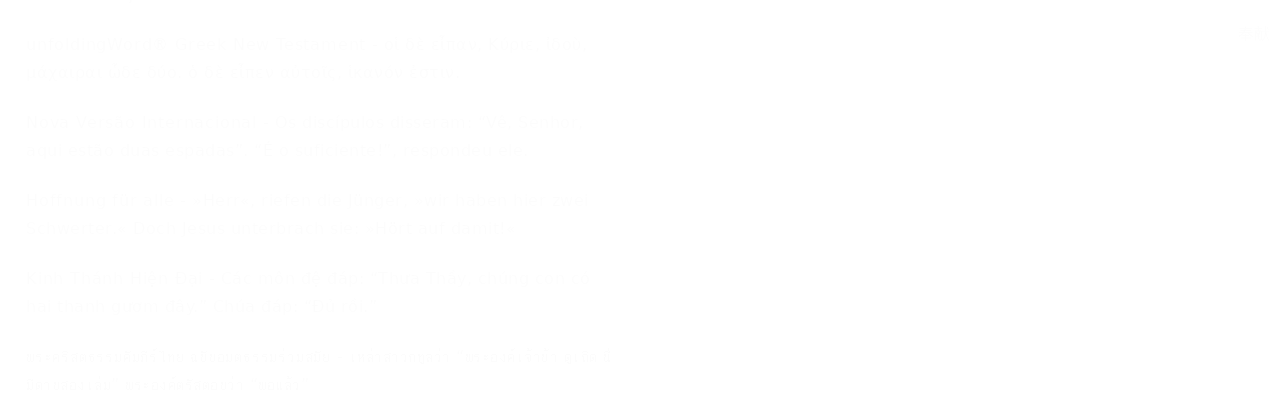

--- FILE ---
content_type: text/html; charset=utf-8
request_url: https://wd.bible/verse/luk.22.38.nasb
body_size: 21979
content:
<!DOCTYPE html><html lang="zh-CN" style="--sidebar-current-width:var(--sidebar-collapsed-width)"><head><meta charSet="utf-8"/><link rel="icon" href="/wd/images/favicon-32x32.svg" sizes="any"/><link rel="icon" type="image/png" sizes="16x16" href="/wd/images/favicon-16x16.png"/><link rel="icon" type="image/png" sizes="32x32" href="/wd/images/favicon-32x32.png"/><link rel="icon" type="image/png" sizes="48x48" href="/wd/images/favicon-48x48.png"/><link rel="icon" type="image/png" sizes="96x96" href="/wd/images/favicon-96x96.png"/><link rel="icon" type="image/png" sizes="192x192" href="/wd/images/favicon-192x192.png"/><link rel="icon" type="image/png" sizes="512x512" href="/wd/images/favicon-512x512.png"/><link rel="apple-touch-icon" sizes="180x180" href="/wd/images/apple-touch-icon-180x180.png"/><link rel="canonical" href="https://wd.bible/verse/luk.22.38.nasb"/><link rel="alternate" hrefLang="zh-CN" href="https://wd.bible/verse/luk.22.38.nasb"/><link rel="alternate" hrefLang="en" href="https://wd.bible/en/verse/luk.22.38.nasb"/><link rel="alternate" hrefLang="zh-HK" href="https://wd.bible/hk/verse/luk.22.38.nasb"/><link rel="alternate" hrefLang="zh-TW" href="https://wd.bible/tw/verse/luk.22.38.nasb"/><link rel="alternate" hrefLang="x-default" href="https://wd.bible/en/verse/luk.22.38.nasb"/><title>Luke 22:38 They said, “Lord, look, here are two swords.” And He said to them, “It is enough.” | New American Standard Bible </title><meta name="description" content="Luke 22:38 They said, “Lord, look, here are two swords.” And He said to them, “It is enough.” | New American Standard Bible  与其他译本逐节对照，包含新译本、NIV、ESV等多种权威译本，支持交叉引用深度查经，立即免费在线阅读。"/><meta property="og:title" content="Luke 22:38 They said, “Lord, look, here are two swords.” And He said to them, “It is enough.” | New American Standard Bible "/><meta property="og:description" content="Luke 22:38 They said, “Lord, look, here are two swords.” And He said to them, “It is enough.” | New American Standard Bible  与其他译本逐节对照，包含新译本、NIV、ESV等多种权威译本，支持交叉引用深度查经，立即免费在线阅读。"/><meta property="og:type" content="article"/><meta property="og:url" content="https://wd.bible/bible/verse/luk.22.38.nasb"/><meta property="og:site_name" content="微读圣经｜中文圣经软件与灵修平台｜原文・有声圣经・读经计划・灵粮・译本对照"/><meta property="og:image:alt" content="Luke 22:38 They said, “Lord, look, here are two swords.” And He said to them, “It is enough.” | New American Standard Bible "/><meta property="og:locale" content="cn"/><meta name="twitter:card" content="summary_large_image"/><meta name="twitter:title" content="Luke 22:38 They said, “Lord, look, here are two swords.” And He said to them, “It is enough.” | New American Standard Bible "/><meta name="twitter:description" content="Luke 22:38 They said, “Lord, look, here are two swords.” And He said to them, “It is enough.” | New American Standard Bible  与其他译本逐节对照，包含新译本、NIV、ESV等多种权威译本，支持交叉引用深度查经，立即免费在线阅读。"/><meta name="viewport" content="width=device-width, initial-scale=1.0, maximum-scale=5.0"/><meta name="theme-color" content="#ffffff"/><meta name="format-detection" content="telephone=no"/><meta name="apple-mobile-web-app-capable" content="yes"/><meta name="apple-mobile-web-app-status-bar-style" content="default"/><meta name="keywords" content="luk 22:38 NASB, New American Standard Bible, 圣经, 经文, Bible, Scripture, luk"/><meta name="robots" content="index, follow, max-image-preview:large"/><meta name="googlebot" content="index, follow"/><script type="application/ld+json">{"@context":"https://schema.org","@type":"WebPage","name":"Luke 22:38 They said, “Lord, look, here are two swords.” And He said to them, “It is enough.” | New American Standard Bible ","description":"Luke 22:38 They said, “Lord, look, here are two swords.” And He said to them, “It is enough.” | New American Standard Bible  与其他译本逐节对照，包含新译本、NIV、ESV等多种权威译本，支持交叉引用深度查经，立即免费在线阅读。","datePublished":"2026-01-31","url":"https://wd.bible/bible/verse/luk.22.38.nasb","mainEntity":{"@type":"CreativeWork","@subtype":"BibleVerse","name":"Luke 22:38 They said, “Lord, look, here are two swords.” And He said to them, “It is enough.” | New American Standard Bible ","text":"Luke 22:38 They said, “Lord, look, here are two swords.” And He said to them, “It is enough.” | New American Standard Bible  与其他译本逐节对照，包含新译本、NIV、ESV等多种权威译本，支持交叉引用深度查经，立即免费在线阅读。","inLanguage":"zh-Hans","version":"New American Standard Bible","genre":"Religious","keywords":"Luke 22:38 They said, “Lord, look, here are two swords.” And He said to them, “It is enough.” | New American Standard Bible , Bible, 圣经, 聖經, luk"},"translation":[{"@type":"Quotation","name":"New American Standard Bible","text":"They said, “Lord, look, here are two swords.” And He said to them, “It is enough.”"},{"@type":"Quotation","name":"新标点和合本","text":"他们说：“主啊，请看！这里有两把刀。”耶稣说：“够了。”"},{"@type":"Quotation","name":"和合本2010（上帝版-简体）","text":"他们说：“主啊，请看！这里有两把刀。”耶稣对他们说：“够了。”"},{"@type":"Quotation","name":"和合本2010（神版-简体）","text":"他们说：“主啊，请看！这里有两把刀。”耶稣对他们说：“够了。”"},{"@type":"Quotation","name":"当代译本","text":"他们说：“主啊，请看，这里有两把刀。”耶稣说：“够了。”"},{"@type":"Quotation","name":"圣经新译本","text":"他们说：“主啊，请看，这里有两把刀。”耶稣说：“够了。”"},{"@type":"Quotation","name":"中文标准译本","text":"他们说：“主啊，你看，这里有两把刀。” 耶稣说：“实在够了。”"},{"@type":"Quotation","name":"现代标点和合本","text":"他们说：“主啊，请看，这里有两把刀！”耶稣说：“够了。”"},{"@type":"Quotation","name":"和合本（拼音版）","text":"他们说：“主啊，请看！这里有两把刀。”耶稣说：“够了。”"},{"@type":"Quotation","name":"New International Version","text":"The disciples said, “See, Lord, here are two swords.” “That’s enough!” he replied."},{"@type":"Quotation","name":"New International Reader's Version","text":"The disciples said, “See, Lord, here are two swords.” “Two swords are enough!” he replied."},{"@type":"Quotation","name":"English Standard Version","text":"And they said, “Look, Lord, here are two swords.” And he said to them, “It is enough.”"},{"@type":"Quotation","name":"New Living Translation","text":"“Look, Lord,” they replied, “we have two swords among us.” “That’s enough,” he said."},{"@type":"Quotation","name":"The Message","text":"They said, “Look, Master, two swords!” But he said, “Enough of that; no more sword talk!”"},{"@type":"Quotation","name":"Christian Standard Bible","text":"“Lord,” they said, “look, here are two swords.” “That is enough!” he told them."},{"@type":"Quotation","name":"New King James Version","text":"So they said, “Lord, look, here are two swords.” And He said to them, “It is enough.”"},{"@type":"Quotation","name":"Amplified Bible","text":"They said, “Lord, look, here are two swords.” And He said to them, “It is enough.”"},{"@type":"Quotation","name":"American Standard Version","text":"And they said, Lord, behold, here are two swords. And he said unto them, It is enough."},{"@type":"Quotation","name":"King James Version","text":"And they said, Lord, behold, here are two swords. And he said unto them, It is enough."},{"@type":"Quotation","name":"New English Translation","text":"So they said, “Look, Lord, here are two swords.” Then he told them, “It is enough.”"},{"@type":"Quotation","name":"World English Bible","text":"They said, “Lord, behold, here are two swords.” He said to them, “That is enough.”"},{"@type":"Quotation","name":"新標點和合本","text":"他們說：「主啊，請看！這裏有兩把刀。」耶穌說：「夠了。」"},{"@type":"Quotation","name":"和合本2010（上帝版-繁體）","text":"他們說：「主啊，請看！這裏有兩把刀。」耶穌對他們說：「夠了。」"},{"@type":"Quotation","name":"和合本2010（神版-繁體）","text":"他們說：「主啊，請看！這裏有兩把刀。」耶穌對他們說：「夠了。」"},{"@type":"Quotation","name":"當代譯本","text":"他們說：「主啊，請看，這裡有兩把刀。」耶穌說：「夠了。」"},{"@type":"Quotation","name":"聖經新譯本","text":"他們說：“主啊，請看，這裡有兩把刀。”耶穌說：“夠了。”"},{"@type":"Quotation","name":"呂振中譯本","text":"他們說：『主啊，請看，這裏有兩把刀呢。』耶穌對他們說：『夠了。』"},{"@type":"Quotation","name":"中文標準譯本","text":"他們說：「主啊，你看，這裡有兩把刀。」 耶穌說：「實在夠了。」"},{"@type":"Quotation","name":"現代標點和合本","text":"他們說：「主啊，請看，這裡有兩把刀！」耶穌說：「夠了。」"},{"@type":"Quotation","name":"文理和合譯本","text":"門徒曰、主、有二刀於此、曰、足矣、○ "},{"@type":"Quotation","name":"文理委辦譯本","text":"門徒曰、主、有二刀於此、曰、足矣、○"},{"@type":"Quotation","name":"施約瑟淺文理新舊約聖經","text":"門徒曰、主、在此有二刀、耶穌曰、足矣、○"},{"@type":"Quotation","name":"吳經熊文理聖詠與新經全集","text":"徒曰：『主、此處有二劍。』對曰：『可矣。』"},{"@type":"Quotation","name":"Nueva Versión Internacional","text":"—Mira, Señor —le señalaron los discípulos—, aquí hay dos espadas. —¡Basta! —les contestó."},{"@type":"Quotation","name":"현대인의 성경","text":"그때 제자들이 “주님, 여기 칼 두 자루가 있습니다” 하자 예수님은 “그것이면 충분하다” 하고 말씀하셨다."},{"@type":"Quotation","name":"Новый Русский Перевод","text":"Ученики сказали: – Смотри, Господи, у нас есть два меча. – Достаточно об этом, – ответил Иисус."},{"@type":"Quotation","name":"Восточный перевод","text":"Ученики сказали: – Смотри, Повелитель, у нас есть два меча. – Достаточно об этом, – ответил Иса."},{"@type":"Quotation","name":"Восточный перевод, версия с «Аллахом»","text":"Ученики сказали: – Смотри, Повелитель, у нас есть два меча. – Достаточно об этом, – ответил Иса."},{"@type":"Quotation","name":"Восточный перевод, версия для Таджикистана","text":"Ученики сказали: – Смотри, Повелитель, у нас есть два меча. – Достаточно об этом, – ответил Исо."},{"@type":"Quotation","name":"La Bible du Semeur 2015","text":"– Seigneur, lui dirent-ils, voilà justement deux épées. – Cela suffit ! leur répondit-il."},{"@type":"Quotation","name":"リビングバイブル","text":"「先生。剣なら二振りありますが。」「それで十分です。」"},{"@type":"Quotation","name":"Nestle Aland 28","text":"οἱ δὲ εἶπαν· κύριε, ἰδοὺ μάχαιραι ὧδε δύο. ὁ δὲ εἶπεν αὐτοῖς· ἱκανόν ἐστιν."},{"@type":"Quotation","name":"unfoldingWord® Greek New Testament","text":"οἱ δὲ εἶπαν, Κύριε, ἰδοὺ, μάχαιραι ὧδε δύο. ὁ δὲ εἶπεν αὐτοῖς, ἱκανόν ἐστιν."},{"@type":"Quotation","name":"Nova Versão Internacional","text":"Os discípulos disseram: “Vê, Senhor, aqui estão duas espadas”. “É o suficiente!”, respondeu ele."},{"@type":"Quotation","name":"Hoffnung für alle","text":"»Herr«, riefen die Jünger, »wir haben hier zwei Schwerter.« Doch Jesus unterbrach sie: »Hört auf damit!«"},{"@type":"Quotation","name":"Kinh Thánh Hiện Đại","text":"Các môn đệ đáp: “Thưa Thầy, chúng con có hai thanh gươm đây.” Chúa đáp: “Đủ rồi.”"},{"@type":"Quotation","name":"พระคริสตธรรมคัมภีร์ไทย ฉบับอมตธรรมร่วมสมัย","text":"เหล่าสาวกทูลว่า “พระองค์เจ้าข้า ดูเถิด นี่มีดาบสองเล่ม” พระองค์ตรัสตอบว่า “พอแล้ว”"},{"@type":"Quotation","name":"พระคัมภีร์ ฉบับแปลใหม่","text":"พวก​สาวก​พูด​ว่า “พระ​องค์​ท่าน นี่​แน่ะ​มี​ดาบ 2 เล่ม” พระ​องค์​ตอบ​ว่า “นั่น​ก็​พอ​แล้ว”"},{"@type":"Quotation","name":"Thai KJV","text":"เขาทูลตอบว่า “พระองค์เจ้าข้า ดูเถิด มีดาบสองเล่ม” พระองค์ตรัสกับเขาว่า “พอเสียทีเถอะ”"},{"@type":"Quotation","name":"พระคริสต​ธรรม​คัมภีร์: ฉบับ​อ่าน​เข้า​ใจ​ง่าย (ขจง)","text":"พวก​เขา​จึง​บอก​ว่า “อาจารย์​ครับ นี่​ไง ดาบ​สอง​เล่ม” แต่​พระองค์​บอก​ว่า “เลิก​พูด​เรื่องนี้​ได้​แล้ว”"},{"@type":"Quotation","name":"onav","text":"فَقَالُوا: «يَا رَبُّ هَا هُنَا سَيْفَانِ». فَقَالَ لَهُمْ: «كَفَى!»"}],"breadcrumb":{"@type":"BreadcrumbList","itemListElement":[{"@type":"ListItem","position":1,"name":"微读圣经｜中文圣经软件与灵修平台｜原文・有声圣经・读经计划・灵粮・译本对照","item":"https://wd.bible"},{"@type":"ListItem","position":2,"name":"Luke 22:38 They said, “Lord, look, here are two swords.” And He said to them, “It is enough.” | New American Standard Bible ","item":"https://wd.bible/verse/luk.22.1.nasb"}]},"inLanguage":"zh-Hans","provider":{"@type":"Organization","name":"微读圣经","url":"https://wd.bible"}}</script><meta name="next-head-count" content="36"/><script>(function(){var ua=window.navigator.userAgent,msie=ua.indexOf('MSIE '),msie11=ua.indexOf('Trident/'),msedge=ua.indexOf('Edge/');if((msie>0||msie11>0)&&msedge<=0&&window.location.pathname!=='/browser-not-supported'){window.location.href='/browser-not-supported';}})();</script><link rel="stylesheet" href="/wd/css/light.css"/><link rel="stylesheet" href="/wd/css/dark.css"/><script>
                (function(w,d,s,l,i){w[l]=w[l]||[];w[l].push({'gtm.start':
                new Date().getTime(),event:'gtm.js'});var f=d.getElementsByTagName(s)[0],
                j=d.createElement(s),dl=l!='dataLayer'?'&l='+l:'';j.async=true;j.src=
                'https://www.googletagmanager.com/gtm.js?id='+i+dl;f.parentNode.insertBefore(j,f);
                })(window,document,'script','dataLayer','GTM-57ZQLXJ');
              </script><link rel="preload" href="/_next/static/css/21cf29e380374e26.css" as="style"/><link rel="stylesheet" href="/_next/static/css/21cf29e380374e26.css" data-n-g=""/><link rel="preload" href="/_next/static/css/a5b949023fe12862.css" as="style"/><link rel="stylesheet" href="/_next/static/css/a5b949023fe12862.css" data-n-p=""/><noscript data-n-css=""></noscript><script defer="" nomodule="" src="/_next/static/chunks/polyfills-42372ed130431b0a.js"></script><script src="/_next/static/chunks/webpack-acd0dc395d4f321e.js" defer=""></script><script src="/_next/static/chunks/framework-14c5331f7cef3d89.js" defer=""></script><script src="/_next/static/chunks/main-a85d5ad689745132.js" defer=""></script><script src="/_next/static/chunks/pages/_app-18495c901fcddf79.js" defer=""></script><script src="/_next/static/chunks/2442-35d22ba713d108b7.js" defer=""></script><script src="/_next/static/chunks/pages/verse/%5Bslug%5D-ed591968bea73664.js" defer=""></script><script src="/_next/static/Kwin_Yh3SbEoNTEwFO840/_buildManifest.js" defer=""></script><script src="/_next/static/Kwin_Yh3SbEoNTEwFO840/_ssgManifest.js" defer=""></script></head><body><noscript><iframe src="https://www.googletagmanager.com/ns.html?id=GTM-57ZQLXJ" height="0" width="0" style="display:none;visibility:hidden"></iframe></noscript><div id="__next"><div class="
          
          
          
          "><div class="MainLayout_sidebar__0yc_c "><div class="Sidebar_sidebar__v6daX Sidebar_collapsed__vAul8 "><div class="Sidebar_sidebar-header__1i6k9"><div class="Sidebar_logo__SsBgv"><a href="/"><img alt="Brand Logo" loading="eager" width="150" height="52" decoding="async" data-nimg="1" class="HeaderLogo_logo__jVM3I" style="color:transparent" src="/assets/images/logo_wd_cn_light_mode.svg"/></a></div><wd-tooltip><div class="Sidebar_toggle-button__M_t_Q" tabindex="0"><wd-icon></wd-icon></div></wd-tooltip></div><nav><ul><wd-tooltip><li class=""><a class="Sidebar_item-wrapper__BiYHU" href="/"><div class="Sidebar_icon__UMMxd"><wd-icon></wd-icon></div><div class="Sidebar_label__wZCQF"><span>首页</span></div></a></li></wd-tooltip><wd-tooltip><li class="Sidebar_selected__wL18_"><a class="Sidebar_item-wrapper__BiYHU" href="/bible"><div class="Sidebar_icon__UMMxd"><wd-icon></wd-icon></div><div class="Sidebar_label__wZCQF"><span>圣经</span></div></a></li></wd-tooltip><wd-tooltip><li class=""><a class="Sidebar_item-wrapper__BiYHU" href="/resource"><div class="Sidebar_icon__UMMxd"><wd-icon></wd-icon></div><div class="Sidebar_label__wZCQF"><span>资源</span></div></a></li></wd-tooltip><wd-tooltip><li class=""><a class="Sidebar_item-wrapper__BiYHU" href="/plan"><div class="Sidebar_icon__UMMxd"><wd-icon></wd-icon></div><div class="Sidebar_label__wZCQF"><span>计划</span></div></a></li></wd-tooltip></ul></nav><div class="Sidebar_bottom-list__xn36v Sidebar_collapsed__vAul8"><ul><wd-tooltip><li><div class="Sidebar_item-wrapper__BiYHU" tabindex="0"><div class="Sidebar_icon__UMMxd"><wd-icon></wd-icon></div><div class="Sidebar_label__wZCQF">联系我们</div></div></li></wd-tooltip><wd-tooltip><li class=""><a class="Sidebar_item-wrapper__BiYHU" href="/app"><div class="Sidebar_icon__UMMxd"><wd-icon></wd-icon></div><div class="Sidebar_label__wZCQF">APP下载</div></a></li></wd-tooltip></ul></div></div></div><div class="MainLayout_header__b_Qbo  " style="pointer-events:auto"><div data-focus-mode-element="secondary-nav" data-focus-mode-direction="up" class=" MainLayout_secondary-nav__Hae5a"><nav><ul class="SecondaryNav_nav-items__D2d2c"><li class=""><a class="SecondaryNav_item-wrapper__AfAn_" href="/bible">圣经</a></li><li class=""><a class="SecondaryNav_item-wrapper__AfAn_" href="/search">搜索</a></li><li class=""><a class="SecondaryNav_item-wrapper__AfAn_" href="/exegesis">原文研究</a></li><li class="SecondaryNav_selected__nSIsG"><a class="SecondaryNav_item-wrapper__AfAn_" href="/verse">逐节对照</a></li></ul></nav></div><div class=" MainLayout_actions__TsTEG"><div class="PageSettings_page-settings__HQvW9"><div class="PageSettings_logo__jBlq0"></div><div class="PageSettings_actions__L0_WQ"><div class="PageSettings_user-avatar__c_0aE"></div><wd-tooltip><wd-button><wd-icon class="PageSettings_trigger-icon__Nu_f4"></wd-icon></wd-button></wd-tooltip><wd-select-x class="PageSettings_hidden-text-select__qqCdc" data-select-trigger="true"></wd-select-x><wd-tooltip><wd-button><wd-icon class="PageSettings_trigger-icon__Nu_f4"></wd-icon></wd-button></wd-tooltip><wd-select-x class="PageSettings_hidden-text-select__qqCdc" data-select-trigger="true"></wd-select-x><wd-button class="PageSettings_app-download-icon__j_7Na"><wd-icon></wd-icon></wd-button></div></div><wd-button class="MainLayout_donate-button__TwOTj" attr-radius="6px" attr-height="36px"><wd-icon></wd-icon>奉献</wd-button></div></div><main class="MainLayout_main__DvPjD"><div class="verse_verse-container__B6aOW"><div class="verse_verse-header__jruyv"><wd-select-x data-select-trigger="true"></wd-select-x><div class="verse_button-group__8zKgP"><a href="/verse/luk.22.37.nasb"><wd-button><wd-icon></wd-icon><span class="verse_button-group-item-text__aGI61">上一节</span></wd-button></a><a href="/verse/luk.22.39.nasb"><wd-button><span class="verse_button-group-item-text__aGI61">下一节</span><wd-icon></wd-icon></wd-button></a></div></div><div class="verse_verse-content__l4wti"><div class="verse_verse-section__ruBqW verse_mobile-hidden__9Up7T"><div class="verse_verse-section-title__C3urf">逐节对照</div><div class="verse_verse-list-container__gsdiU"><ul class="verse_verse-list__irOuF"><li class="verse_verse-item__MVF_u"><a class="verse_item-title__kAyLP" href="/bible/luk.22.nasb#38"><span>New American Standard Bible</span></a> <!-- -->-<!-- --> <span>They said, “Lord, look, here are two swords.” And He said to them, “It is enough.”</span></li><li class="verse_verse-item__MVF_u"><a class="verse_item-title__kAyLP" href="/bible/luk.22.cunps#38"><span>新标点和合本</span></a> <!-- -->-<!-- --> <span>他们说：“主啊，请看！这里有两把刀。”耶稣说：“够了。”</span></li><li class="verse_verse-item__MVF_u"><a class="verse_item-title__kAyLP" href="/bible/luk.22.rcuvs#38"><span>和合本2010（上帝版-简体）</span></a> <!-- -->-<!-- --> <span>他们说：“主啊，请看！这里有两把刀。”耶稣对他们说：“够了。”</span></li><li class="verse_verse-item__MVF_u"><a class="verse_item-title__kAyLP" href="/bible/luk.22.rcuv_s_s#38"><span>和合本2010（神版-简体）</span></a> <!-- -->-<!-- --> <span>他们说：“主啊，请看！这里有两把刀。”耶稣对他们说：“够了。”</span></li><li class="verse_verse-item__MVF_u"><a class="verse_item-title__kAyLP" href="/bible/luk.22.ccbs#38"><span>当代译本</span></a> <!-- -->-<!-- --> <span>他们说：“主啊，请看，这里有两把刀。”耶稣说：“够了。”</span></li><li class="verse_verse-item__MVF_u"><a class="verse_item-title__kAyLP" href="/bible/luk.22.cnvs#38"><span>圣经新译本</span></a> <!-- -->-<!-- --> <span>他们说：“主啊，请看，这里有两把刀。”耶稣说：“够了。”</span></li><li class="verse_verse-item__MVF_u"><a class="verse_item-title__kAyLP" href="/bible/luk.22.csbs#38"><span>中文标准译本</span></a> <!-- -->-<!-- --> <span>他们说：“主啊，你看，这里有两把刀。” 耶稣说：“实在够了。”</span></li><li class="verse_verse-item__MVF_u"><a class="verse_item-title__kAyLP" href="/bible/luk.22.cuvmps#38"><span>现代标点和合本</span></a> <!-- -->-<!-- --> <span>他们说：“主啊，请看，这里有两把刀！”耶稣说：“够了。”</span></li><li class="verse_verse-item__MVF_u"><a class="verse_item-title__kAyLP" href="/bible/luk.22.pycuv#38"><span>和合本（拼音版）</span></a> <!-- -->-<!-- --> <span>他们说：“主啊，请看！这里有两把刀。”耶稣说：“够了。”</span></li><li class="verse_verse-item__MVF_u"><a class="verse_item-title__kAyLP" href="/bible/luk.22.niv#38"><span>New International Version</span></a> <!-- -->-<!-- --> <span>The disciples said, “See, Lord, here are two swords.” “That’s enough!” he replied.</span></li><li class="verse_verse-item__MVF_u"><a class="verse_item-title__kAyLP" href="/bible/luk.22.nirv#38"><span>New International Reader&#x27;s Version</span></a> <!-- -->-<!-- --> <span>The disciples said, “See, Lord, here are two swords.” “Two swords are enough!” he replied.</span></li><li class="verse_verse-item__MVF_u"><a class="verse_item-title__kAyLP" href="/bible/luk.22.esv#38"><span>English Standard Version</span></a> <!-- -->-<!-- --> <span>And they said, “Look, Lord, here are two swords.” And he said to them, “It is enough.”</span></li><li class="verse_verse-item__MVF_u"><a class="verse_item-title__kAyLP" href="/bible/luk.22.nlt#38"><span>New Living Translation</span></a> <!-- -->-<!-- --> <span>“Look, Lord,” they replied, “we have two swords among us.” “That’s enough,” he said.</span></li><li class="verse_verse-item__MVF_u"><a class="verse_item-title__kAyLP" href="/bible/luk.22.msg#38"><span>The Message</span></a> <!-- -->-<!-- --> <span>They said, “Look, Master, two swords!” But he said, “Enough of that; no more sword talk!”</span></li><li class="verse_verse-item__MVF_u"><a class="verse_item-title__kAyLP" href="/bible/luk.22.csb#38"><span>Christian Standard Bible</span></a> <!-- -->-<!-- --> <span>“Lord,” they said, “look, here are two swords.” “That is enough!” he told them.</span></li><li class="verse_verse-item__MVF_u"><a class="verse_item-title__kAyLP" href="/bible/luk.22.nkjv#38"><span>New King James Version</span></a> <!-- -->-<!-- --> <span>So they said, “Lord, look, here are two swords.” And He said to them, “It is enough.”</span></li><li class="verse_verse-item__MVF_u"><a class="verse_item-title__kAyLP" href="/bible/luk.22.amp#38"><span>Amplified Bible</span></a> <!-- -->-<!-- --> <span>They said, “Lord, look, here are two swords.” And He said to them, “It is enough.”</span></li><li class="verse_verse-item__MVF_u"><a class="verse_item-title__kAyLP" href="/bible/luk.22.asv#38"><span>American Standard Version</span></a> <!-- -->-<!-- --> <span>And they said, Lord, behold, here are two swords. And he said unto them, It is enough.</span></li><li class="verse_verse-item__MVF_u"><a class="verse_item-title__kAyLP" href="/bible/luk.22.kjv#38"><span>King James Version</span></a> <!-- -->-<!-- --> <span>And they said, Lord, behold, here are two swords. And he said unto them, It is enough.</span></li><li class="verse_verse-item__MVF_u"><a class="verse_item-title__kAyLP" href="/bible/luk.22.net#38"><span>New English Translation</span></a> <!-- -->-<!-- --> <span>So they said, “Look, Lord, here are two swords.” Then he told them, “It is enough.”</span></li><li class="verse_verse-item__MVF_u"><a class="verse_item-title__kAyLP" href="/bible/luk.22.web#38"><span>World English Bible</span></a> <!-- -->-<!-- --> <span>They said, “Lord, behold, here are two swords.” He said to them, “That is enough.”</span></li><li class="verse_verse-item__MVF_u"><a class="verse_item-title__kAyLP" href="/bible/luk.22.cunpt#38"><span>新標點和合本</span></a> <!-- -->-<!-- --> <span>他們說：「主啊，請看！這裏有兩把刀。」耶穌說：「夠了。」</span></li><li class="verse_verse-item__MVF_u"><a class="verse_item-title__kAyLP" href="/bible/luk.22.rcuvt#38"><span>和合本2010（上帝版-繁體）</span></a> <!-- -->-<!-- --> <span>他們說：「主啊，請看！這裏有兩把刀。」耶穌對他們說：「夠了。」</span></li><li class="verse_verse-item__MVF_u"><a class="verse_item-title__kAyLP" href="/bible/luk.22.rcuv_s_t#38"><span>和合本2010（神版-繁體）</span></a> <!-- -->-<!-- --> <span>他們說：「主啊，請看！這裏有兩把刀。」耶穌對他們說：「夠了。」</span></li><li class="verse_verse-item__MVF_u"><a class="verse_item-title__kAyLP" href="/bible/luk.22.ccbt#38"><span>當代譯本</span></a> <!-- -->-<!-- --> <span>他們說：「主啊，請看，這裡有兩把刀。」耶穌說：「夠了。」</span></li><li class="verse_verse-item__MVF_u"><a class="verse_item-title__kAyLP" href="/bible/luk.22.cnvt#38"><span>聖經新譯本</span></a> <!-- -->-<!-- --> <span>他們說：“主啊，請看，這裡有兩把刀。”耶穌說：“夠了。”</span></li><li class="verse_verse-item__MVF_u"><a class="verse_item-title__kAyLP" href="/bible/luk.22.lcct#38"><span>呂振中譯本</span></a> <!-- -->-<!-- --> <span>他們說：『主啊，請看，這裏有兩把刀呢。』耶穌對他們說：『夠了。』</span></li><li class="verse_verse-item__MVF_u"><a class="verse_item-title__kAyLP" href="/bible/luk.22.csbt#38"><span>中文標準譯本</span></a> <!-- -->-<!-- --> <span>他們說：「主啊，你看，這裡有兩把刀。」 耶穌說：「實在夠了。」</span></li><li class="verse_verse-item__MVF_u"><a class="verse_item-title__kAyLP" href="/bible/luk.22.cuvmpt#38"><span>現代標點和合本</span></a> <!-- -->-<!-- --> <span>他們說：「主啊，請看，這裡有兩把刀！」耶穌說：「夠了。」</span></li><li class="verse_verse-item__MVF_u"><a class="verse_item-title__kAyLP" href="/bible/luk.22.cuwv#38"><span>文理和合譯本</span></a> <!-- -->-<!-- --> <span>門徒曰、主、有二刀於此、曰、足矣、○ </span></li><li class="verse_verse-item__MVF_u"><a class="verse_item-title__kAyLP" href="/bible/luk.22.wdv#38"><span>文理委辦譯本</span></a> <!-- -->-<!-- --> <span>門徒曰、主、有二刀於此、曰、足矣、○</span></li><li class="verse_verse-item__MVF_u"><a class="verse_item-title__kAyLP" href="/bible/luk.22.jewv#38"><span>施約瑟淺文理新舊約聖經</span></a> <!-- -->-<!-- --> <span>門徒曰、主、在此有二刀、耶穌曰、足矣、○</span></li><li class="verse_verse-item__MVF_u"><a class="verse_item-title__kAyLP" href="/bible/luk.22.jwwv#38"><span>吳經熊文理聖詠與新經全集</span></a> <!-- -->-<!-- --> <span>徒曰：『主、此處有二劍。』對曰：『可矣。』</span></li><li class="verse_verse-item__MVF_u"><a class="verse_item-title__kAyLP" href="/bible/luk.22.nvi#38"><span>Nueva Versión Internacional</span></a> <!-- -->-<!-- --> <span>—Mira, Señor —le señalaron los discípulos—, aquí hay dos espadas. —¡Basta! —les contestó.</span></li><li class="verse_verse-item__MVF_u"><a class="verse_item-title__kAyLP" href="/bible/luk.22.klb#38"><span>현대인의 성경</span></a> <!-- -->-<!-- --> <span>그때 제자들이 “주님, 여기 칼 두 자루가 있습니다” 하자 예수님은 “그것이면 충분하다” 하고 말씀하셨다.</span></li><li class="verse_verse-item__MVF_u"><a class="verse_item-title__kAyLP" href="/bible/luk.22.nrt#38"><span>Новый Русский Перевод</span></a> <!-- -->-<!-- --> <span>Ученики сказали: – Смотри, Господи, у нас есть два меча. – Достаточно об этом, – ответил Иисус.</span></li><li class="verse_verse-item__MVF_u"><a class="verse_item-title__kAyLP" href="/bible/luk.22.cars#38"><span>Восточный перевод</span></a> <!-- -->-<!-- --> <span>Ученики сказали: – Смотри, Повелитель, у нас есть два меча. – Достаточно об этом, – ответил Иса.</span></li><li class="verse_verse-item__MVF_u"><a class="verse_item-title__kAyLP" href="/bible/luk.22.cars_a#38"><span>Восточный перевод, версия с «Аллахом»</span></a> <!-- -->-<!-- --> <span>Ученики сказали: – Смотри, Повелитель, у нас есть два меча. – Достаточно об этом, – ответил Иса.</span></li><li class="verse_verse-item__MVF_u"><a class="verse_item-title__kAyLP" href="/bible/luk.22.cars_t#38"><span>Восточный перевод, версия для Таджикистана</span></a> <!-- -->-<!-- --> <span>Ученики сказали: – Смотри, Повелитель, у нас есть два меча. – Достаточно об этом, – ответил Исо.</span></li><li class="verse_verse-item__MVF_u"><a class="verse_item-title__kAyLP" href="/bible/luk.22.bds#38"><span>La Bible du Semeur 2015</span></a> <!-- -->-<!-- --> <span>– Seigneur, lui dirent-ils, voilà justement deux épées. – Cela suffit ! leur répondit-il.</span></li><li class="verse_verse-item__MVF_u"><a class="verse_item-title__kAyLP" href="/bible/luk.22.jcb#38"><span>リビングバイブル</span></a> <!-- -->-<!-- --> <span>「先生。剣なら二振りありますが。」「それで十分です。」</span></li><li class="verse_verse-item__MVF_u"><a class="verse_item-title__kAyLP" href="/bible/luk.22.na28#38"><span>Nestle Aland 28</span></a> <!-- -->-<!-- --> <span>οἱ δὲ εἶπαν· κύριε, ἰδοὺ μάχαιραι ὧδε δύο. ὁ δὲ εἶπεν αὐτοῖς· ἱκανόν ἐστιν.</span></li><li class="verse_verse-item__MVF_u"><a class="verse_item-title__kAyLP" href="/bible/luk.22.ugnt#38"><span>unfoldingWord® Greek New Testament</span></a> <!-- -->-<!-- --> <span>οἱ δὲ εἶπαν, Κύριε, ἰδοὺ, μάχαιραι ὧδε δύο. ὁ δὲ εἶπεν αὐτοῖς, ἱκανόν ἐστιν.</span></li><li class="verse_verse-item__MVF_u"><a class="verse_item-title__kAyLP" href="/bible/luk.22.nvip#38"><span>Nova Versão Internacional</span></a> <!-- -->-<!-- --> <span>Os discípulos disseram: “Vê, Senhor, aqui estão duas espadas”. “É o suficiente!”, respondeu ele.</span></li><li class="verse_verse-item__MVF_u"><a class="verse_item-title__kAyLP" href="/bible/luk.22.hfa#38"><span>Hoffnung für alle</span></a> <!-- -->-<!-- --> <span>»Herr«, riefen die Jünger, »wir haben hier zwei Schwerter.« Doch Jesus unterbrach sie: »Hört auf damit!«</span></li><li class="verse_verse-item__MVF_u"><a class="verse_item-title__kAyLP" href="/bible/luk.22.vcb#38"><span>Kinh Thánh Hiện Đại</span></a> <!-- -->-<!-- --> <span>Các môn đệ đáp: “Thưa Thầy, chúng con có hai thanh gươm đây.” Chúa đáp: “Đủ rồi.”</span></li><li class="verse_verse-item__MVF_u"><a class="verse_item-title__kAyLP" href="/bible/luk.22.tncv#38"><span>พระคริสตธรรมคัมภีร์ไทย ฉบับอมตธรรมร่วมสมัย</span></a> <!-- -->-<!-- --> <span>เหล่าสาวกทูลว่า “พระองค์เจ้าข้า ดูเถิด นี่มีดาบสองเล่ม” พระองค์ตรัสตอบว่า “พอแล้ว”</span></li><li class="verse_verse-item__MVF_u"><a class="verse_item-title__kAyLP" href="/bible/luk.22.thntv#38"><span>พระคัมภีร์ ฉบับแปลใหม่</span></a> <!-- -->-<!-- --> <span>พวก​สาวก​พูด​ว่า “พระ​องค์​ท่าน นี่​แน่ะ​มี​ดาบ 2 เล่ม” พระ​องค์​ตอบ​ว่า “นั่น​ก็​พอ​แล้ว”</span></li><li class="verse_verse-item__MVF_u"><a class="verse_item-title__kAyLP" href="/bible/luk.22.thakjv#38"><span>Thai KJV</span></a> <!-- -->-<!-- --> <span>เขาทูลตอบว่า “พระองค์เจ้าข้า ดูเถิด มีดาบสองเล่ม” พระองค์ตรัสกับเขาว่า “พอเสียทีเถอะ”</span></li><li class="verse_verse-item__MVF_u"><a class="verse_item-title__kAyLP" href="/bible/luk.22.thaerv#38"><span>พระคริสต​ธรรม​คัมภีร์: ฉบับ​อ่าน​เข้า​ใจ​ง่าย (ขจง)</span></a> <!-- -->-<!-- --> <span>พวก​เขา​จึง​บอก​ว่า “อาจารย์​ครับ นี่​ไง ดาบ​สอง​เล่ม” แต่​พระองค์​บอก​ว่า “เลิก​พูด​เรื่องนี้​ได้​แล้ว”</span></li><li class="verse_verse-item__MVF_u"><a class="verse_item-title__kAyLP" href="/bible/luk.22.onav#38"><span>onav</span></a> <!-- -->-<!-- --> <span>فَقَالُوا: «يَا رَبُّ هَا هُنَا سَيْفَانِ». فَقَالَ لَهُمْ: «كَفَى!»</span></li></ul></div></div><div class="verse_references-section__zGuFA verse_mobile-hidden__9Up7T"><div class="verse_verse-section-title__C3urf">交叉引用</div><div class="verse_verse-list-container__gsdiU"><ul class="verse_reference-list__R6Ywh"><li class="verse_reference-item__yHmhZ"><a class="verse_item-title__kAyLP" href="/bible/1th.5.nasb#8"><span>1 Thessalonians 5:8</span></a> <!-- -->-<!-- --> <span>But since we are of the day, let’s be sober, having put on the breastplate of faith and love, and as a helmet, the hope of salvation.</span></li><li class="verse_reference-item__yHmhZ"><a class="verse_item-title__kAyLP" href="/bible/1pe.5.nasb#9"><span>1 Peter 5:9</span></a> <!-- -->-<!-- --> <span>So resist him, firm in your faith, knowing that the same experiences of suffering are being accomplished by your brothers and sisters who are in the world.</span></li><li class="verse_reference-item__yHmhZ"><a class="verse_item-title__kAyLP" href="/bible/eph.6.nasb#10"><span>Ephesians 6:10</span></a> <!-- -->-<!-- --> <span>Finally, be strong in the Lord and in the strength of His might.</span></li><li class="verse_reference-item__yHmhZ"><a class="verse_item-title__kAyLP" href="/bible/eph.6.nasb#11"><span>Ephesians 6:11</span></a> <!-- -->-<!-- --> <span>Put on the full armor of God, so that you will be able to stand firm against the schemes of the devil.</span></li><li class="verse_reference-item__yHmhZ"><a class="verse_item-title__kAyLP" href="/bible/eph.6.nasb#12"><span>Ephesians 6:12</span></a> <!-- -->-<!-- --> <span>For our struggle is not against flesh and blood, but against the rulers, against the powers, against the world forces of this darkness, against the spiritual forces of wickedness in the heavenly places.</span></li><li class="verse_reference-item__yHmhZ"><a class="verse_item-title__kAyLP" href="/bible/eph.6.nasb#13"><span>Ephesians 6:13</span></a> <!-- -->-<!-- --> <span>Therefore, take up the full armor of God, so that you will be able to resist on the evil day, and having done everything, to stand firm.</span></li><li class="verse_reference-item__yHmhZ"><a class="verse_item-title__kAyLP" href="/bible/eph.6.nasb#14"><span>Ephesians 6:14</span></a> <!-- -->-<!-- --> <span>Stand firm therefore, having belted your waist with truth, and having put on the breastplate of righteousness,</span></li><li class="verse_reference-item__yHmhZ"><a class="verse_item-title__kAyLP" href="/bible/eph.6.nasb#15"><span>Ephesians 6:15</span></a> <!-- -->-<!-- --> <span>and having strapped on your feet the preparation of the gospel of peace;</span></li><li class="verse_reference-item__yHmhZ"><a class="verse_item-title__kAyLP" href="/bible/eph.6.nasb#16"><span>Ephesians 6:16</span></a> <!-- -->-<!-- --> <span>in addition to all, taking up the shield of faith with which you will be able to extinguish all the flaming arrows of the evil one.</span></li><li class="verse_reference-item__yHmhZ"><a class="verse_item-title__kAyLP" href="/bible/eph.6.nasb#17"><span>Ephesians 6:17</span></a> <!-- -->-<!-- --> <span>And take the helmet of salvation and the sword of the Spirit, which is the word of God.</span></li><li class="verse_reference-item__yHmhZ"><a class="verse_item-title__kAyLP" href="/bible/eph.6.nasb#18"><span>Ephesians 6:18</span></a> <!-- -->-<!-- --> <span>With every prayer and request, pray at all times in the Spirit, and with this in view, be alert with all perseverance and every request for all the saints,</span></li><li class="verse_reference-item__yHmhZ"><a class="verse_item-title__kAyLP" href="/bible/jhn.18.nasb#36"><span>John 18:36</span></a> <!-- -->-<!-- --> <span>Jesus answered, “My kingdom is not of this world. If My kingdom were of this world, My servants would be fighting so that I would not be handed over to the Jews; but as it is, My kingdom is not of this realm.”</span></li><li class="verse_reference-item__yHmhZ"><a class="verse_item-title__kAyLP" href="/bible/2co.10.nasb#3"><span>2 Corinthians 10:3</span></a> <!-- -->-<!-- --> <span>For though we walk in the flesh, we do not wage battle according to the flesh,</span></li><li class="verse_reference-item__yHmhZ"><a class="verse_item-title__kAyLP" href="/bible/2co.10.nasb#4"><span>2 Corinthians 10:4</span></a> <!-- -->-<!-- --> <span>for the weapons of our warfare are not of the flesh, but divinely powerful for the destruction of fortresses.</span></li><li class="verse_reference-item__yHmhZ"><a class="verse_item-title__kAyLP" href="/bible/luk.22.nasb#49"><span>Luke 22:49</span></a> <!-- -->-<!-- --> <span>When those who were around Him saw what was going to happen, they said, “Lord, shall we strike with the sword?”</span></li><li class="verse_reference-item__yHmhZ"><a class="verse_item-title__kAyLP" href="/bible/mat.26.nasb#52"><span>Matthew 26:52</span></a> <!-- -->-<!-- --> <span>Then Jesus *said to him, “Put your sword back into its place; for all those who take up the sword will perish by the sword.</span></li><li class="verse_reference-item__yHmhZ"><a class="verse_item-title__kAyLP" href="/bible/mat.26.nasb#53"><span>Matthew 26:53</span></a> <!-- -->-<!-- --> <span>Or do you think that I cannot appeal to My Father, and He will at once put at My disposal more than twelve legions of angels?</span></li><li class="verse_reference-item__yHmhZ"><a class="verse_item-title__kAyLP" href="/bible/mat.26.nasb#54"><span>Matthew 26:54</span></a> <!-- -->-<!-- --> <span>How then would the Scriptures be fulfilled, which say that it must happen this way?”</span></li></ul></div></div><div class="verse_mobile-section__jR9T5"><div><wd-tabs id="chapters-tabs"><wd-tab slot="wd-tab">逐节对照</wd-tab><wd-tab slot="wd-tab">交叉引用</wd-tab></wd-tabs></div><div class="verse_tab-content__pmSb3 "><ul class="verse_related-verses-ul__gwI98"><li><a class="verse_item-title__kAyLP" href="/bible/luk.22.nasb#38"><span>New American Standard Bible</span></a> <!-- -->-<!-- --> <span>They said, “Lord, look, here are two swords.” And He said to them, “It is enough.”</span></li><li><a class="verse_item-title__kAyLP" href="/bible/luk.22.cunps#38"><span>新标点和合本</span></a> <!-- -->-<!-- --> <span>他们说：“主啊，请看！这里有两把刀。”耶稣说：“够了。”</span></li><li><a class="verse_item-title__kAyLP" href="/bible/luk.22.rcuvs#38"><span>和合本2010（上帝版-简体）</span></a> <!-- -->-<!-- --> <span>他们说：“主啊，请看！这里有两把刀。”耶稣对他们说：“够了。”</span></li><li><a class="verse_item-title__kAyLP" href="/bible/luk.22.rcuv_s_s#38"><span>和合本2010（神版-简体）</span></a> <!-- -->-<!-- --> <span>他们说：“主啊，请看！这里有两把刀。”耶稣对他们说：“够了。”</span></li><li><a class="verse_item-title__kAyLP" href="/bible/luk.22.ccbs#38"><span>当代译本</span></a> <!-- -->-<!-- --> <span>他们说：“主啊，请看，这里有两把刀。”耶稣说：“够了。”</span></li><li><a class="verse_item-title__kAyLP" href="/bible/luk.22.cnvs#38"><span>圣经新译本</span></a> <!-- -->-<!-- --> <span>他们说：“主啊，请看，这里有两把刀。”耶稣说：“够了。”</span></li><li><a class="verse_item-title__kAyLP" href="/bible/luk.22.csbs#38"><span>中文标准译本</span></a> <!-- -->-<!-- --> <span>他们说：“主啊，你看，这里有两把刀。” 耶稣说：“实在够了。”</span></li><li><a class="verse_item-title__kAyLP" href="/bible/luk.22.cuvmps#38"><span>现代标点和合本</span></a> <!-- -->-<!-- --> <span>他们说：“主啊，请看，这里有两把刀！”耶稣说：“够了。”</span></li><li><a class="verse_item-title__kAyLP" href="/bible/luk.22.pycuv#38"><span>和合本（拼音版）</span></a> <!-- -->-<!-- --> <span>他们说：“主啊，请看！这里有两把刀。”耶稣说：“够了。”</span></li><li><a class="verse_item-title__kAyLP" href="/bible/luk.22.niv#38"><span>New International Version</span></a> <!-- -->-<!-- --> <span>The disciples said, “See, Lord, here are two swords.” “That’s enough!” he replied.</span></li><li><a class="verse_item-title__kAyLP" href="/bible/luk.22.nirv#38"><span>New International Reader&#x27;s Version</span></a> <!-- -->-<!-- --> <span>The disciples said, “See, Lord, here are two swords.” “Two swords are enough!” he replied.</span></li><li><a class="verse_item-title__kAyLP" href="/bible/luk.22.esv#38"><span>English Standard Version</span></a> <!-- -->-<!-- --> <span>And they said, “Look, Lord, here are two swords.” And he said to them, “It is enough.”</span></li><li><a class="verse_item-title__kAyLP" href="/bible/luk.22.nlt#38"><span>New Living Translation</span></a> <!-- -->-<!-- --> <span>“Look, Lord,” they replied, “we have two swords among us.” “That’s enough,” he said.</span></li><li><a class="verse_item-title__kAyLP" href="/bible/luk.22.msg#38"><span>The Message</span></a> <!-- -->-<!-- --> <span>They said, “Look, Master, two swords!” But he said, “Enough of that; no more sword talk!”</span></li><li><a class="verse_item-title__kAyLP" href="/bible/luk.22.csb#38"><span>Christian Standard Bible</span></a> <!-- -->-<!-- --> <span>“Lord,” they said, “look, here are two swords.” “That is enough!” he told them.</span></li><li><a class="verse_item-title__kAyLP" href="/bible/luk.22.nkjv#38"><span>New King James Version</span></a> <!-- -->-<!-- --> <span>So they said, “Lord, look, here are two swords.” And He said to them, “It is enough.”</span></li><li><a class="verse_item-title__kAyLP" href="/bible/luk.22.amp#38"><span>Amplified Bible</span></a> <!-- -->-<!-- --> <span>They said, “Lord, look, here are two swords.” And He said to them, “It is enough.”</span></li><li><a class="verse_item-title__kAyLP" href="/bible/luk.22.asv#38"><span>American Standard Version</span></a> <!-- -->-<!-- --> <span>And they said, Lord, behold, here are two swords. And he said unto them, It is enough.</span></li><li><a class="verse_item-title__kAyLP" href="/bible/luk.22.kjv#38"><span>King James Version</span></a> <!-- -->-<!-- --> <span>And they said, Lord, behold, here are two swords. And he said unto them, It is enough.</span></li><li><a class="verse_item-title__kAyLP" href="/bible/luk.22.net#38"><span>New English Translation</span></a> <!-- -->-<!-- --> <span>So they said, “Look, Lord, here are two swords.” Then he told them, “It is enough.”</span></li><li><a class="verse_item-title__kAyLP" href="/bible/luk.22.web#38"><span>World English Bible</span></a> <!-- -->-<!-- --> <span>They said, “Lord, behold, here are two swords.” He said to them, “That is enough.”</span></li><li><a class="verse_item-title__kAyLP" href="/bible/luk.22.cunpt#38"><span>新標點和合本</span></a> <!-- -->-<!-- --> <span>他們說：「主啊，請看！這裏有兩把刀。」耶穌說：「夠了。」</span></li><li><a class="verse_item-title__kAyLP" href="/bible/luk.22.rcuvt#38"><span>和合本2010（上帝版-繁體）</span></a> <!-- -->-<!-- --> <span>他們說：「主啊，請看！這裏有兩把刀。」耶穌對他們說：「夠了。」</span></li><li><a class="verse_item-title__kAyLP" href="/bible/luk.22.rcuv_s_t#38"><span>和合本2010（神版-繁體）</span></a> <!-- -->-<!-- --> <span>他們說：「主啊，請看！這裏有兩把刀。」耶穌對他們說：「夠了。」</span></li><li><a class="verse_item-title__kAyLP" href="/bible/luk.22.ccbt#38"><span>當代譯本</span></a> <!-- -->-<!-- --> <span>他們說：「主啊，請看，這裡有兩把刀。」耶穌說：「夠了。」</span></li><li><a class="verse_item-title__kAyLP" href="/bible/luk.22.cnvt#38"><span>聖經新譯本</span></a> <!-- -->-<!-- --> <span>他們說：“主啊，請看，這裡有兩把刀。”耶穌說：“夠了。”</span></li><li><a class="verse_item-title__kAyLP" href="/bible/luk.22.lcct#38"><span>呂振中譯本</span></a> <!-- -->-<!-- --> <span>他們說：『主啊，請看，這裏有兩把刀呢。』耶穌對他們說：『夠了。』</span></li><li><a class="verse_item-title__kAyLP" href="/bible/luk.22.csbt#38"><span>中文標準譯本</span></a> <!-- -->-<!-- --> <span>他們說：「主啊，你看，這裡有兩把刀。」 耶穌說：「實在夠了。」</span></li><li><a class="verse_item-title__kAyLP" href="/bible/luk.22.cuvmpt#38"><span>現代標點和合本</span></a> <!-- -->-<!-- --> <span>他們說：「主啊，請看，這裡有兩把刀！」耶穌說：「夠了。」</span></li><li><a class="verse_item-title__kAyLP" href="/bible/luk.22.cuwv#38"><span>文理和合譯本</span></a> <!-- -->-<!-- --> <span>門徒曰、主、有二刀於此、曰、足矣、○ </span></li><li><a class="verse_item-title__kAyLP" href="/bible/luk.22.wdv#38"><span>文理委辦譯本</span></a> <!-- -->-<!-- --> <span>門徒曰、主、有二刀於此、曰、足矣、○</span></li><li><a class="verse_item-title__kAyLP" href="/bible/luk.22.jewv#38"><span>施約瑟淺文理新舊約聖經</span></a> <!-- -->-<!-- --> <span>門徒曰、主、在此有二刀、耶穌曰、足矣、○</span></li><li><a class="verse_item-title__kAyLP" href="/bible/luk.22.jwwv#38"><span>吳經熊文理聖詠與新經全集</span></a> <!-- -->-<!-- --> <span>徒曰：『主、此處有二劍。』對曰：『可矣。』</span></li><li><a class="verse_item-title__kAyLP" href="/bible/luk.22.nvi#38"><span>Nueva Versión Internacional</span></a> <!-- -->-<!-- --> <span>—Mira, Señor —le señalaron los discípulos—, aquí hay dos espadas. —¡Basta! —les contestó.</span></li><li><a class="verse_item-title__kAyLP" href="/bible/luk.22.klb#38"><span>현대인의 성경</span></a> <!-- -->-<!-- --> <span>그때 제자들이 “주님, 여기 칼 두 자루가 있습니다” 하자 예수님은 “그것이면 충분하다” 하고 말씀하셨다.</span></li><li><a class="verse_item-title__kAyLP" href="/bible/luk.22.nrt#38"><span>Новый Русский Перевод</span></a> <!-- -->-<!-- --> <span>Ученики сказали: – Смотри, Господи, у нас есть два меча. – Достаточно об этом, – ответил Иисус.</span></li><li><a class="verse_item-title__kAyLP" href="/bible/luk.22.cars#38"><span>Восточный перевод</span></a> <!-- -->-<!-- --> <span>Ученики сказали: – Смотри, Повелитель, у нас есть два меча. – Достаточно об этом, – ответил Иса.</span></li><li><a class="verse_item-title__kAyLP" href="/bible/luk.22.cars_a#38"><span>Восточный перевод, версия с «Аллахом»</span></a> <!-- -->-<!-- --> <span>Ученики сказали: – Смотри, Повелитель, у нас есть два меча. – Достаточно об этом, – ответил Иса.</span></li><li><a class="verse_item-title__kAyLP" href="/bible/luk.22.cars_t#38"><span>Восточный перевод, версия для Таджикистана</span></a> <!-- -->-<!-- --> <span>Ученики сказали: – Смотри, Повелитель, у нас есть два меча. – Достаточно об этом, – ответил Исо.</span></li><li><a class="verse_item-title__kAyLP" href="/bible/luk.22.bds#38"><span>La Bible du Semeur 2015</span></a> <!-- -->-<!-- --> <span>– Seigneur, lui dirent-ils, voilà justement deux épées. – Cela suffit ! leur répondit-il.</span></li><li><a class="verse_item-title__kAyLP" href="/bible/luk.22.jcb#38"><span>リビングバイブル</span></a> <!-- -->-<!-- --> <span>「先生。剣なら二振りありますが。」「それで十分です。」</span></li><li><a class="verse_item-title__kAyLP" href="/bible/luk.22.na28#38"><span>Nestle Aland 28</span></a> <!-- -->-<!-- --> <span>οἱ δὲ εἶπαν· κύριε, ἰδοὺ μάχαιραι ὧδε δύο. ὁ δὲ εἶπεν αὐτοῖς· ἱκανόν ἐστιν.</span></li><li><a class="verse_item-title__kAyLP" href="/bible/luk.22.ugnt#38"><span>unfoldingWord® Greek New Testament</span></a> <!-- -->-<!-- --> <span>οἱ δὲ εἶπαν, Κύριε, ἰδοὺ, μάχαιραι ὧδε δύο. ὁ δὲ εἶπεν αὐτοῖς, ἱκανόν ἐστιν.</span></li><li><a class="verse_item-title__kAyLP" href="/bible/luk.22.nvip#38"><span>Nova Versão Internacional</span></a> <!-- -->-<!-- --> <span>Os discípulos disseram: “Vê, Senhor, aqui estão duas espadas”. “É o suficiente!”, respondeu ele.</span></li><li><a class="verse_item-title__kAyLP" href="/bible/luk.22.hfa#38"><span>Hoffnung für alle</span></a> <!-- -->-<!-- --> <span>»Herr«, riefen die Jünger, »wir haben hier zwei Schwerter.« Doch Jesus unterbrach sie: »Hört auf damit!«</span></li><li><a class="verse_item-title__kAyLP" href="/bible/luk.22.vcb#38"><span>Kinh Thánh Hiện Đại</span></a> <!-- -->-<!-- --> <span>Các môn đệ đáp: “Thưa Thầy, chúng con có hai thanh gươm đây.” Chúa đáp: “Đủ rồi.”</span></li><li><a class="verse_item-title__kAyLP" href="/bible/luk.22.tncv#38"><span>พระคริสตธรรมคัมภีร์ไทย ฉบับอมตธรรมร่วมสมัย</span></a> <!-- -->-<!-- --> <span>เหล่าสาวกทูลว่า “พระองค์เจ้าข้า ดูเถิด นี่มีดาบสองเล่ม” พระองค์ตรัสตอบว่า “พอแล้ว”</span></li><li><a class="verse_item-title__kAyLP" href="/bible/luk.22.thntv#38"><span>พระคัมภีร์ ฉบับแปลใหม่</span></a> <!-- -->-<!-- --> <span>พวก​สาวก​พูด​ว่า “พระ​องค์​ท่าน นี่​แน่ะ​มี​ดาบ 2 เล่ม” พระ​องค์​ตอบ​ว่า “นั่น​ก็​พอ​แล้ว”</span></li><li><a class="verse_item-title__kAyLP" href="/bible/luk.22.thakjv#38"><span>Thai KJV</span></a> <!-- -->-<!-- --> <span>เขาทูลตอบว่า “พระองค์เจ้าข้า ดูเถิด มีดาบสองเล่ม” พระองค์ตรัสกับเขาว่า “พอเสียทีเถอะ”</span></li><li><a class="verse_item-title__kAyLP" href="/bible/luk.22.thaerv#38"><span>พระคริสต​ธรรม​คัมภีร์: ฉบับ​อ่าน​เข้า​ใจ​ง่าย (ขจง)</span></a> <!-- -->-<!-- --> <span>พวก​เขา​จึง​บอก​ว่า “อาจารย์​ครับ นี่​ไง ดาบ​สอง​เล่ม” แต่​พระองค์​บอก​ว่า “เลิก​พูด​เรื่องนี้​ได้​แล้ว”</span></li><li><a class="verse_item-title__kAyLP" href="/bible/luk.22.onav#38"><span>onav</span></a> <!-- -->-<!-- --> <span>فَقَالُوا: «يَا رَبُّ هَا هُنَا سَيْفَانِ». فَقَالَ لَهُمْ: «كَفَى!»</span></li></ul></div><div class="verse_tab-content__pmSb3 verse_hidden___E_Dq"><ul class="verse_related-verses-ul__gwI98"><li><a class="verse_item-title__kAyLP" href="/bible/1th.5.nasb#8"><span>1 Thessalonians 5:8</span></a> <!-- -->-<!-- --> <span>But since we are of the day, let’s be sober, having put on the breastplate of faith and love, and as a helmet, the hope of salvation.</span></li><li><a class="verse_item-title__kAyLP" href="/bible/1pe.5.nasb#9"><span>1 Peter 5:9</span></a> <!-- -->-<!-- --> <span>So resist him, firm in your faith, knowing that the same experiences of suffering are being accomplished by your brothers and sisters who are in the world.</span></li><li><a class="verse_item-title__kAyLP" href="/bible/eph.6.nasb#10"><span>Ephesians 6:10</span></a> <!-- -->-<!-- --> <span>Finally, be strong in the Lord and in the strength of His might.</span></li><li><a class="verse_item-title__kAyLP" href="/bible/eph.6.nasb#11"><span>Ephesians 6:11</span></a> <!-- -->-<!-- --> <span>Put on the full armor of God, so that you will be able to stand firm against the schemes of the devil.</span></li><li><a class="verse_item-title__kAyLP" href="/bible/eph.6.nasb#12"><span>Ephesians 6:12</span></a> <!-- -->-<!-- --> <span>For our struggle is not against flesh and blood, but against the rulers, against the powers, against the world forces of this darkness, against the spiritual forces of wickedness in the heavenly places.</span></li><li><a class="verse_item-title__kAyLP" href="/bible/eph.6.nasb#13"><span>Ephesians 6:13</span></a> <!-- -->-<!-- --> <span>Therefore, take up the full armor of God, so that you will be able to resist on the evil day, and having done everything, to stand firm.</span></li><li><a class="verse_item-title__kAyLP" href="/bible/eph.6.nasb#14"><span>Ephesians 6:14</span></a> <!-- -->-<!-- --> <span>Stand firm therefore, having belted your waist with truth, and having put on the breastplate of righteousness,</span></li><li><a class="verse_item-title__kAyLP" href="/bible/eph.6.nasb#15"><span>Ephesians 6:15</span></a> <!-- -->-<!-- --> <span>and having strapped on your feet the preparation of the gospel of peace;</span></li><li><a class="verse_item-title__kAyLP" href="/bible/eph.6.nasb#16"><span>Ephesians 6:16</span></a> <!-- -->-<!-- --> <span>in addition to all, taking up the shield of faith with which you will be able to extinguish all the flaming arrows of the evil one.</span></li><li><a class="verse_item-title__kAyLP" href="/bible/eph.6.nasb#17"><span>Ephesians 6:17</span></a> <!-- -->-<!-- --> <span>And take the helmet of salvation and the sword of the Spirit, which is the word of God.</span></li><li><a class="verse_item-title__kAyLP" href="/bible/eph.6.nasb#18"><span>Ephesians 6:18</span></a> <!-- -->-<!-- --> <span>With every prayer and request, pray at all times in the Spirit, and with this in view, be alert with all perseverance and every request for all the saints,</span></li><li><a class="verse_item-title__kAyLP" href="/bible/jhn.18.nasb#36"><span>John 18:36</span></a> <!-- -->-<!-- --> <span>Jesus answered, “My kingdom is not of this world. If My kingdom were of this world, My servants would be fighting so that I would not be handed over to the Jews; but as it is, My kingdom is not of this realm.”</span></li><li><a class="verse_item-title__kAyLP" href="/bible/2co.10.nasb#3"><span>2 Corinthians 10:3</span></a> <!-- -->-<!-- --> <span>For though we walk in the flesh, we do not wage battle according to the flesh,</span></li><li><a class="verse_item-title__kAyLP" href="/bible/2co.10.nasb#4"><span>2 Corinthians 10:4</span></a> <!-- -->-<!-- --> <span>for the weapons of our warfare are not of the flesh, but divinely powerful for the destruction of fortresses.</span></li><li><a class="verse_item-title__kAyLP" href="/bible/luk.22.nasb#49"><span>Luke 22:49</span></a> <!-- -->-<!-- --> <span>When those who were around Him saw what was going to happen, they said, “Lord, shall we strike with the sword?”</span></li><li><a class="verse_item-title__kAyLP" href="/bible/mat.26.nasb#52"><span>Matthew 26:52</span></a> <!-- -->-<!-- --> <span>Then Jesus *said to him, “Put your sword back into its place; for all those who take up the sword will perish by the sword.</span></li><li><a class="verse_item-title__kAyLP" href="/bible/mat.26.nasb#53"><span>Matthew 26:53</span></a> <!-- -->-<!-- --> <span>Or do you think that I cannot appeal to My Father, and He will at once put at My disposal more than twelve legions of angels?</span></li><li><a class="verse_item-title__kAyLP" href="/bible/mat.26.nasb#54"><span>Matthew 26:54</span></a> <!-- -->-<!-- --> <span>How then would the Scriptures be fulfilled, which say that it must happen this way?”</span></li></ul></div></div></div></div></main><div data-focus-mode-element="mobile-bottom-bar" data-focus-mode-direction="down" class="
                    MainLayout_mobile-bottom-bar__VK4kc"><div id="mobile-bottom-bar" class="MobileBottomBar_bottom-bar__H2_qg"><a href="/"><div class="MobileBottomBar_item__aUf8c "><wd-icon></wd-icon><div class="MobileBottomBar_label__qE0x6"><span>首页</span></div></div></a><a href="/bible"><div class="MobileBottomBar_item__aUf8c MobileBottomBar_selected__EtjyA"><wd-icon></wd-icon><div class="MobileBottomBar_label__qE0x6"><span>圣经</span></div></div></a><a href="/resource"><div class="MobileBottomBar_item__aUf8c "><wd-icon></wd-icon><div class="MobileBottomBar_label__qE0x6"><span>资源</span></div></div></a><a href="/plan"><div class="MobileBottomBar_item__aUf8c "><wd-icon></wd-icon><div class="MobileBottomBar_label__qE0x6"><span>计划</span></div></div></a><a class="MobileBottomBar_more-nav-container___AgHJ"><div class="MobileBottomBar_more-nav__mJKJt"><wd-icon></wd-icon><span>更多</span></div></a></div></div></div></div><script id="__NEXT_DATA__" type="application/json">{"props":{"pageProps":{"_nextI18Next":{"initialI18nStore":{"cn":{"common":{"account_button_create_account":"创建账户","account_message_unlogin":"注册并登录后，你可以在多个设备和平台上同步您的个人阅读计划、笔记和高亮数据。","account_title_unlogin":"欢迎来到微读圣经","action_donate":"奉献","action_donate_now":"成为支持伙伴","add_note":"新建笔记","button_title_add":"添加","button_title_add_note_verse":"添加经文","button_title_agree":"同意","button_title_back":"返回","button_title_bind":"绑定","button_title_cancel":"取消","button_title_change_photo":"更换照片","button_title_clear_highlight":"清除高亮","button_title_close":"关闭","button_title_confirm":"确认","button_title_continue":"继续","button_title_copy":"复制","button_title_delete":"删除","button_title_edit":"编辑","button_title_finished":"完成","button_title_forget_password":"忘记密码","button_title_go_reading_bible":"去读经","button_title_got_it":"明白了","onboarding_got_it":"知道了","onboarding_focus_mode_title":"专注模式","onboarding_focus_mode_content":"侧边栏已收起以提供更多空间。您可以随时点击这里来切换显示模式。","onboarding_next":"下一步","onboarding_finish":"完成","button_title_highlight":"高亮","button_title_login":"登录","button_title_logout":"登出","button_title_next_episode":"下一个","button_title_note":"笔记","button_title_previous_episode":"上一个","button_title_quit":"退出","button_title_refuse":"拒绝","button_title_save":"保存","button_title_send":"发送","button_title_share":"分享","button_title_sign_in":"请登录","button_title_stop":"终止","button_title_submit":"提交","button_title_verify":"验证","copy_section_by_section":"按章节逐个复制","copy_with_sections":"带有章节的复制","copy_without_sections":"不带章节的复制","delete_note_tip":"已删除的笔记将永远消失。\u003cbr /\u003e您确定吗？","deleted_successfully":"删除成功。","download_wd_app":"下载微读圣经","fast_forward":"快进30秒","favorites_label_empty":"暂无收藏","favorites_warning_video":"网页版仅支持文字和音频，请使用移动端 App 观看视频。","feedback_label_contact_name":"联系人姓名（必填）","feedback_label_email":"电子邮件（必填）","feedback_label_how":"您是如何得知我们的？（必填）","feedback_label_phone":"电话（可选）","feedback_label_submit":"请提交此联系表或发送电子邮件","go_wd_book":"去微读书城逛逛","highlight_label_empty":"暂无高亮","label_all_the_content_above":"以上就是所有内容","label_amount":"金额","label_ascending_order_by_date":"按日期升序","label_audios":"音频","label_bible_tracker_confirm_archive_message":"已归档的读经进度无法再操作。","label_code_has_sent":"发送成功","label_collapse":"收起","label_confirm_archive_title":"您确定要归档吗？","label_confirm_password":"确认密码","label_confirm_remove_title":"您确定要移除吗？","label_confirm_sign_out":"确定要退出吗？","label_copyright":"版权","label_cross_references":"交叉引用","label_date":"日期","label_delete_note":"删除笔记","label_descending_order_by_date":"按日期降序","label_entires":"条目","label_episodes":"集","label_expand":"展开","label_favorite":"收藏","label_favorite_successful":"收藏成功","label_more_info":"更多信息","label_more_information":"更多信息","label_my_donations":"我的奉献","label_no_content_available":"无可用内容","label_no_results":"找不到“{{n1}}”的结果。","label_other_translations":"逐节对照","label_overview":"概览","label_profile_title":"个人资料","label_recently_used":"最近使用","label_reset_password":"重置密码","label_resource_language":"资源语言","label_see_all":"查看全部","label_see_context":"查看上下文","label_select_range":"选择范围","label_share":"分享","label_show_more":"显示更多","label_sort_by":"排序依据","label_subscribe":"订阅","label_switch_language":"语言","label_switch_theme":"主题","label_text_age":"年龄","label_text_album_list":"专辑列表","label_text_copyright":"版权信息:","label_text_email":"邮箱","label_text_gender":"性別","label_text_loop":"循环播放","label_text_mobile":"手机","label_text_modify_password":"修改密码","label_text_my_favorites":"我的收藏","label_text_my_highlights":"我的高亮","label_text_my_notes":"我的笔记","label_text_name":"姓名","label_text_random":"随机播放","label_text_sequential":"顺序播放","label_text_single_play":"单曲播放","label_text_unfavorite":"取消收藏","label_text_verse":"节","label_text_volume":"音量","label_title_contact_us":"联系我们","label_title_copyright":"© 2013-{{year}} WeDevote Bible","label_title_privacy_policy":"隐私政策","label_title_terms":"使用条款","label_title_feedback":"反馈","label_title_donate":"奉献","label_total_episodes":"共 {{count}} 集（完結）","label_transaction_number":"流水号","label_unfavorite":"取消收藏","label_unfavorite_successful":"取消收藏成功","label_view":"查看","label_view_text":"文本","label_sections":"专辑列表","label_clean_all":"清除所有","label_text_close_player":"关闭播放器","label_start_a_plan":"开启计划","label_plan_discovery":"发现","label_title":"标题","label_bible_books":"书卷","label_bible_chapters":"章","label_chapter_number_suffix":"章","label_bible_new_testament":"新约","label_bible_old_testament":"旧约","label_bible_versions":"圣经版本","label_settings":"设置","label_bible_settings_show_footnotes":"显示脚注","label_bible_settings_show_section_number":"显示节号","label_bible_settings_show_title":"显示标题","label_bible_settings_verse_list_view":"逐节分段","label_today":"今天","language_arabic":"阿拉伯语","language_chinese":"中文","language_english":"英语","language_french":"法语","language_indonesian":"印尼语","language_japanese":"日语","language_korean":"韩语","language_others":"其他语言","language_russian":"俄语","language_simplified_chinese":"简体中文","language_spanish":"西班牙语","language_traditional_chinese":"繁体中文","message_check_password_failed":"验证失败","message_check_password_success":"验证正确","message_empty_password":"请输入密码","message_file_too_large":"文件不能超过{{n1}}","message_input_before_save":"请先输入信息再点击保存。","message_invalid_account":"请输入有效的邮箱地址或电话号码","message_invalid_email":"您输入的邮箱地址无效。请输入有效的邮箱地址。","message_invalid_file":"文件格式不正确，请重新选择！","message_invalid_mobile":"您输入的电话号码无效。请重新输入有效的电话号码。","message_invalid_name":"姓名格式不正确，请输入有效的姓名。","message_invalid_verification_code":"验证码格式无效。请输入有效的验证码。","message_label_no_copy":"这个圣经版本禁止复制","message_login_failed":"登录失败","message_processing":"正在重定向...","message_password_short":"密码长度至少需要7位字符。","message_register_failed":"注册失败","message_register_success":"注册成功","message_save_done":"已保存！","message_send_code_failed":"验证码发送失败","message_send_code_success":"验证码发送成功","message_start_plan_success":"计划已创建","message_update_avatar_failed":"更新头像失败，请重试。","message_update_failed":"更新失败，请稍后再试。","message_update_mobile_failed":"手机号更换失败，请检查号码后重试。","message_update_nickname_failed":"用户名修改失败，请选择不同的用户名后重试。","message_update_success":"更新成功","message_user_already_exists":"该账号已存在","message_user_not_exist":"账号或密码错误","message_verification_code_overdue":"验证码错误或已失效，请重试。","message_get_resource_failed":"获取资源失败","message_turnstile_network_error":"您的当前网络或VPN可能影响验证，请确保网络正常并关闭VPN","message_password_not_match":"两次输入的密码不一致，请重新输入","message_the_account_is_not_registered":"该账号未注册","message_invalid_new_old_password":"新密码不能与原密码相同，请重新设置","message_sms_send_too_frequently":"短信发送过于频繁，请稍后再试","next_track":"下一篇","no_bible_tracker":"尚无读经进度。","note_added_successfully":"笔记添加成功","note_edited_successfully":"笔记编辑成功。","note_label_empty":"暂无笔记","online_read_bible":"在线阅读圣经","payment_method":"支付方式","picker_note_create_asc":"创建日期正序","picker_note_create_dsc":"创建日期倒序","picker_note_update_asc":"更新日期正序","picker_note_update_dsc":"更新日期倒序","placeholder_confirm_password":"请再次输入密码","placeholder_email_and_phone":"邮箱或电话号码","placeholder_input_verification_code":"请输入验证码","placeholder_login_password":"请输入登录密码","placeholder_new_password":"请输入新密码（不少于7位）","placeholder_not_download_now":"您还没有下载任何内容。","placeholder_note":"记录您的读经体会…","placeholder_note_no_title":"无标题笔记","placeholder_plan_bad_internet":"网络连接当前不稳定，请稍后再试。","placeholder_plan_plannum":"请输入计划号","placeholder_search":"基于原文搜索","placeholder_user_old_password":"请输入原密码","placeholder_user_password":"请输入密码","play_pause":"暂停/播放","previous_track":"上一篇","rewind":"后退30秒","player_audio_play_rate":"播放速度","player_previous_chapter":"上一章","player_next_chapter":"下一章","player_previous_segment":"上一段经文","player_next_segment":"下一段经文","player_previous_verse":"上一节","player_next_verse":"下一节","player_play":"播放","player_pause":"暂停","player_volume":"音量","player_fullscreen":"全屏播放","bible_fullscreen":"全屏","bible_fullscreen_tab_reading":"阅读","bible_fullscreen_tab_player":"语音","bible_fullscreen_no_audio_version":"此译本暂无音频","bible_fullscreen_switched_version":"经文已切换到 {{version}} {{book}}第{{chapter}}章","player_exit_fullscreen":"退出全屏","player_loading_message":"播放器资源在加载中","player_login_required":"需要登录","player_message_init_error":"播放器初始化失败","bible_player_message_fetch_bible_verses_error":"无法获取圣经经文","bible_player_multiple_verses":"多节","player_audio_no_auto_locate_tip":"音频暂不支持自动定位，请手动滚动查看。","player_audio_no_timestamp_play_from_first_verse":"此语音没有时间戳，不支持按节播放。","bible_player_no_resource":"没有资源","show_more_number":"显示 {{n2}} 个结果中的 {{n1}} 个","sync_button":"同步","tab_title_app":"APP下载","tab_title_home":"首页","tab_title_bible":"圣经","tab_title_bread":"资源","tab_title_desktop":"桌面端","tab_title_exegesis":"原文研究","tab_title_guides":"指南","tab_title_mine":"我的","tab_title_mobile":"移动端","tab_title_pause":"暂停","tab_title_plan":"计划","tab_title_play":"播放","tab_title_playlist":"播放列表","tab_title_tracker":"读经进度","tab_title_verse":"逐节对照","tab_title_search":"搜索","text_selected":"已选中","theme_color_dark":"深色","theme_color_follow":"跟随系统","theme_color_light":"浅色","tracker_create_update_time":"创建于 {{t1}}，最后更新于 {{t2}}","no_data_info":"暂无数据信息","wd_book":"微读书城","wd_book_intro":"微读圣经出品，正版、精选的基督教电子书平台。","wd_introduce":"全球华人首选的圣经阅读与灵修平台，提供70+最好的圣经译本和有声圣经，还有大量精选过的每日灵修，圣经注释，原文研究，读经计划，赞美诗等资源，内容全部正版，皆可免费使用。","wd_slogan":"尔识真理，真理释尔","wd_brand_name":"微读圣经","meta_title_default":"微读圣经｜中文圣经软件与灵修平台｜原文・有声圣经・读经计划・灵粮・译本对照","meta_description_default":"微读圣经提供多种正版中英文圣经、有声圣经、原文工具与读经计划、智能原文搜索，跨设备同步、无广告，帮助您更深入认识圣经，随时随地属灵操练。","meta_title_my_profile":"个人资料 | 微读圣经","meta_title_my_notes":"我的笔记 | 微读圣经","meta_title_my_highlights":"我的高亮 | 微读圣经","meta_title_my_favorites":"我的收藏 | 微读圣经","meta_title_help":"帮助 | 微读圣经","meta_description_parallel_verse":"与其他译本逐节对照，包含新译本、NIV、ESV等多种权威译本，支持交叉引用深度查经，立即免费在线阅读。","label_more":"更多","label_bible_content_controls_copy":"复制","label_bible_content_controls_copy_success":"经文复制成功","label_bible_content_controls_play":"播放","button_title_yes":"是的","button_title_confirm_delete":"确认删除","video_not_supported":"您的浏览器不支持视频播放。","message_focus_mode_scroll_tip":"进入沉浸阅读，下滑可显示菜单栏。","message_scroll_hide_header_tip":"向上滚动或移至顶部可显示菜单","recaptcha_disclaimer":"本网站受 reCAPTCHA 保护，并适用 Google \u003cprivacyLink\u003e隐私政策\u003c/privacyLink\u003e和\u003ctermsLink\u003e服务条款\u003c/termsLink\u003e。"}}},"initialLocale":"cn","ns":["common"],"userConfig":{"i18n":{"defaultLocale":"cn","locales":["cn","hk","tw","en"]},"default":{"i18n":{"defaultLocale":"cn","locales":["cn","hk","tw","en"]}}}},"verses":[{"versionCode":"nasb","bookId":42,"chapterNumber":22,"chapterUsfm":"LUK.22","verseStep":0,"verseNumber":38,"verseContent":"They said, “Lord, look, here are two swords.” And He said to them, “It is enough.”","versionName":"New American Standard Bible"},{"versionCode":"cunps","bookId":42,"chapterNumber":22,"chapterUsfm":"LUK.22","verseStep":0,"verseNumber":38,"verseContent":"他们说：“主啊，请看！这里有两把刀。”耶稣说：“够了。”","versionName":"新标点和合本"},{"versionCode":"rcuvs","bookId":42,"chapterNumber":22,"chapterUsfm":"LUK.22","verseStep":0,"verseNumber":38,"verseContent":"他们说：“主啊，请看！这里有两把刀。”耶稣对他们说：“够了。”","versionName":"和合本2010（上帝版-简体）"},{"versionCode":"rcuv_s_s","bookId":42,"chapterNumber":22,"chapterUsfm":"LUK.22","verseStep":0,"verseNumber":38,"verseContent":"他们说：“主啊，请看！这里有两把刀。”耶稣对他们说：“够了。”","versionName":"和合本2010（神版-简体）"},{"versionCode":"ccbs","bookId":42,"chapterNumber":22,"chapterUsfm":"LUK.22","verseStep":0,"verseNumber":38,"verseContent":"他们说：“主啊，请看，这里有两把刀。”耶稣说：“够了。”","versionName":"当代译本"},{"versionCode":"cnvs","bookId":42,"chapterNumber":22,"chapterUsfm":"LUK.22","verseStep":0,"verseNumber":38,"verseContent":"他们说：“主啊，请看，这里有两把刀。”耶稣说：“够了。”","versionName":"圣经新译本"},{"versionCode":"csbs","bookId":42,"chapterNumber":22,"chapterUsfm":"LUK.22","verseStep":0,"verseNumber":38,"verseContent":"他们说：“主啊，你看，这里有两把刀。” 耶稣说：“实在够了。”","versionName":"中文标准译本"},{"versionCode":"cuvmps","bookId":42,"chapterNumber":22,"chapterUsfm":"LUK.22","verseStep":0,"verseNumber":38,"verseContent":"他们说：“主啊，请看，这里有两把刀！”耶稣说：“够了。”","versionName":"现代标点和合本"},{"versionCode":"pycuv","bookId":42,"chapterNumber":22,"chapterUsfm":"LUK.22","verseStep":0,"verseNumber":38,"verseContent":"他们说：“主啊，请看！这里有两把刀。”耶稣说：“够了。”","versionName":"和合本（拼音版）"},{"versionCode":"niv","bookId":42,"chapterNumber":22,"chapterUsfm":"LUK.22","verseStep":0,"verseNumber":38,"verseContent":"The disciples said, “See, Lord, here are two swords.” “That’s enough!” he replied.","versionName":"New International Version"},{"versionCode":"nirv","bookId":42,"chapterNumber":22,"chapterUsfm":"LUK.22","verseStep":0,"verseNumber":38,"verseContent":"The disciples said, “See, Lord, here are two swords.” “Two swords are enough!” he replied.","versionName":"New International Reader's Version"},{"versionCode":"esv","bookId":42,"chapterNumber":22,"chapterUsfm":"LUK.22","verseStep":0,"verseNumber":38,"verseContent":"And they said, “Look, Lord, here are two swords.” And he said to them, “It is enough.”","versionName":"English Standard Version"},{"versionCode":"nlt","bookId":42,"chapterNumber":22,"chapterUsfm":"LUK.22","verseStep":0,"verseNumber":38,"verseContent":"“Look, Lord,” they replied, “we have two swords among us.” “That’s enough,” he said.","versionName":"New Living Translation"},{"versionCode":"msg","bookId":42,"chapterNumber":22,"chapterUsfm":"LUK.22","verseStep":0,"verseNumber":38,"verseContent":"They said, “Look, Master, two swords!” But he said, “Enough of that; no more sword talk!”","versionName":"The Message"},{"versionCode":"csb","bookId":42,"chapterNumber":22,"chapterUsfm":"LUK.22","verseStep":0,"verseNumber":38,"verseContent":"“Lord,” they said, “look, here are two swords.” “That is enough!” he told them.","versionName":"Christian Standard Bible"},{"versionCode":"nkjv","bookId":42,"chapterNumber":22,"chapterUsfm":"LUK.22","verseStep":0,"verseNumber":38,"verseContent":"So they said, “Lord, look, here are two swords.” And He said to them, “It is enough.”","versionName":"New King James Version"},{"versionCode":"amp","bookId":42,"chapterNumber":22,"chapterUsfm":"LUK.22","verseStep":0,"verseNumber":38,"verseContent":"They said, “Lord, look, here are two swords.” And He said to them, “It is enough.”","versionName":"Amplified Bible"},{"versionCode":"asv","bookId":42,"chapterNumber":22,"chapterUsfm":"LUK.22","verseStep":0,"verseNumber":38,"verseContent":"And they said, Lord, behold, here are two swords. And he said unto them, It is enough.","versionName":"American Standard Version"},{"versionCode":"kjv","bookId":42,"chapterNumber":22,"chapterUsfm":"LUK.22","verseStep":0,"verseNumber":38,"verseContent":"And they said, Lord, behold, here are two swords. And he said unto them, It is enough.","versionName":"King James Version"},{"versionCode":"net","bookId":42,"chapterNumber":22,"chapterUsfm":"LUK.22","verseStep":0,"verseNumber":38,"verseContent":"So they said, “Look, Lord, here are two swords.” Then he told them, “It is enough.”","versionName":"New English Translation"},{"versionCode":"web","bookId":42,"chapterNumber":22,"chapterUsfm":"LUK.22","verseStep":0,"verseNumber":38,"verseContent":"They said, “Lord, behold, here are two swords.” He said to them, “That is enough.”","versionName":"World English Bible"},{"versionCode":"cunpt","bookId":42,"chapterNumber":22,"chapterUsfm":"LUK.22","verseStep":0,"verseNumber":38,"verseContent":"他們說：「主啊，請看！這裏有兩把刀。」耶穌說：「夠了。」","versionName":"新標點和合本"},{"versionCode":"rcuvt","bookId":42,"chapterNumber":22,"chapterUsfm":"LUK.22","verseStep":0,"verseNumber":38,"verseContent":"他們說：「主啊，請看！這裏有兩把刀。」耶穌對他們說：「夠了。」","versionName":"和合本2010（上帝版-繁體）"},{"versionCode":"rcuv_s_t","bookId":42,"chapterNumber":22,"chapterUsfm":"LUK.22","verseStep":0,"verseNumber":38,"verseContent":"他們說：「主啊，請看！這裏有兩把刀。」耶穌對他們說：「夠了。」","versionName":"和合本2010（神版-繁體）"},{"versionCode":"ccbt","bookId":42,"chapterNumber":22,"chapterUsfm":"LUK.22","verseStep":0,"verseNumber":38,"verseContent":"他們說：「主啊，請看，這裡有兩把刀。」耶穌說：「夠了。」","versionName":"當代譯本"},{"versionCode":"cnvt","bookId":42,"chapterNumber":22,"chapterUsfm":"LUK.22","verseStep":0,"verseNumber":38,"verseContent":"他們說：“主啊，請看，這裡有兩把刀。”耶穌說：“夠了。”","versionName":"聖經新譯本"},{"versionCode":"lcct","bookId":42,"chapterNumber":22,"chapterUsfm":"LUK.22","verseStep":0,"verseNumber":38,"verseContent":"他們說：『主啊，請看，這裏有兩把刀呢。』耶穌對他們說：『夠了。』","versionName":"呂振中譯本"},{"versionCode":"csbt","bookId":42,"chapterNumber":22,"chapterUsfm":"LUK.22","verseStep":0,"verseNumber":38,"verseContent":"他們說：「主啊，你看，這裡有兩把刀。」 耶穌說：「實在夠了。」","versionName":"中文標準譯本"},{"versionCode":"cuvmpt","bookId":42,"chapterNumber":22,"chapterUsfm":"LUK.22","verseStep":0,"verseNumber":38,"verseContent":"他們說：「主啊，請看，這裡有兩把刀！」耶穌說：「夠了。」","versionName":"現代標點和合本"},{"versionCode":"cuwv","bookId":42,"chapterNumber":22,"chapterUsfm":"LUK.22","verseStep":0,"verseNumber":38,"verseContent":"門徒曰、主、有二刀於此、曰、足矣、○ ","versionName":"文理和合譯本"},{"versionCode":"wdv","bookId":42,"chapterNumber":22,"chapterUsfm":"LUK.22","verseStep":0,"verseNumber":38,"verseContent":"門徒曰、主、有二刀於此、曰、足矣、○","versionName":"文理委辦譯本"},{"versionCode":"jewv","bookId":42,"chapterNumber":22,"chapterUsfm":"LUK.22","verseStep":0,"verseNumber":38,"verseContent":"門徒曰、主、在此有二刀、耶穌曰、足矣、○","versionName":"施約瑟淺文理新舊約聖經"},{"versionCode":"jwwv","bookId":42,"chapterNumber":22,"chapterUsfm":"LUK.22","verseStep":0,"verseNumber":38,"verseContent":"徒曰：『主、此處有二劍。』對曰：『可矣。』","versionName":"吳經熊文理聖詠與新經全集"},{"versionCode":"nvi","bookId":42,"chapterNumber":22,"chapterUsfm":"LUK.22","verseStep":0,"verseNumber":38,"verseContent":"—Mira, Señor —le señalaron los discípulos—, aquí hay dos espadas. —¡Basta! —les contestó.","versionName":"Nueva Versión Internacional"},{"versionCode":"klb","bookId":42,"chapterNumber":22,"chapterUsfm":"LUK.22","verseStep":0,"verseNumber":38,"verseContent":"그때 제자들이 “주님, 여기 칼 두 자루가 있습니다” 하자 예수님은 “그것이면 충분하다” 하고 말씀하셨다.","versionName":"현대인의 성경"},{"versionCode":"nrt","bookId":42,"chapterNumber":22,"chapterUsfm":"LUK.22","verseStep":0,"verseNumber":38,"verseContent":"Ученики сказали: – Смотри, Господи, у нас есть два меча. – Достаточно об этом, – ответил Иисус.","versionName":"Новый Русский Перевод"},{"versionCode":"cars","bookId":42,"chapterNumber":22,"chapterUsfm":"LUK.22","verseStep":0,"verseNumber":38,"verseContent":"Ученики сказали: – Смотри, Повелитель, у нас есть два меча. – Достаточно об этом, – ответил Иса.","versionName":"Восточный перевод"},{"versionCode":"cars_a","bookId":42,"chapterNumber":22,"chapterUsfm":"LUK.22","verseStep":0,"verseNumber":38,"verseContent":"Ученики сказали: – Смотри, Повелитель, у нас есть два меча. – Достаточно об этом, – ответил Иса.","versionName":"Восточный перевод, версия с «Аллахом»"},{"versionCode":"cars_t","bookId":42,"chapterNumber":22,"chapterUsfm":"LUK.22","verseStep":0,"verseNumber":38,"verseContent":"Ученики сказали: – Смотри, Повелитель, у нас есть два меча. – Достаточно об этом, – ответил Исо.","versionName":"Восточный перевод, версия для Таджикистана"},{"versionCode":"bds","bookId":42,"chapterNumber":22,"chapterUsfm":"LUK.22","verseStep":0,"verseNumber":38,"verseContent":"– Seigneur, lui dirent-ils, voilà justement deux épées. – Cela suffit ! leur répondit-il.","versionName":"La Bible du Semeur 2015"},{"versionCode":"jcb","bookId":42,"chapterNumber":22,"chapterUsfm":"LUK.22","verseStep":0,"verseNumber":38,"verseContent":"「先生。剣なら二振りありますが。」「それで十分です。」","versionName":"リビングバイブル"},{"versionCode":"na28","bookId":42,"chapterNumber":22,"chapterUsfm":"LUK.22","verseStep":0,"verseNumber":38,"verseContent":"οἱ δὲ εἶπαν· κύριε, ἰδοὺ μάχαιραι ὧδε δύο. ὁ δὲ εἶπεν αὐτοῖς· ἱκανόν ἐστιν.","versionName":"Nestle Aland 28"},{"versionCode":"ugnt","bookId":42,"chapterNumber":22,"chapterUsfm":"LUK.22","verseStep":0,"verseNumber":38,"verseContent":"οἱ δὲ εἶπαν, Κύριε, ἰδοὺ, μάχαιραι ὧδε δύο. ὁ δὲ εἶπεν αὐτοῖς, ἱκανόν ἐστιν.","versionName":"unfoldingWord® Greek New Testament"},{"versionCode":"nvip","bookId":42,"chapterNumber":22,"chapterUsfm":"LUK.22","verseStep":0,"verseNumber":38,"verseContent":"Os discípulos disseram: “Vê, Senhor, aqui estão duas espadas”. “É o suficiente!”, respondeu ele.","versionName":"Nova Versão Internacional"},{"versionCode":"hfa","bookId":42,"chapterNumber":22,"chapterUsfm":"LUK.22","verseStep":0,"verseNumber":38,"verseContent":"»Herr«, riefen die Jünger, »wir haben hier zwei Schwerter.« Doch Jesus unterbrach sie: »Hört auf damit!«","versionName":"Hoffnung für alle"},{"versionCode":"vcb","bookId":42,"chapterNumber":22,"chapterUsfm":"LUK.22","verseStep":0,"verseNumber":38,"verseContent":"Các môn đệ đáp: “Thưa Thầy, chúng con có hai thanh gươm đây.” Chúa đáp: “Đủ rồi.”","versionName":"Kinh Thánh Hiện Đại"},{"versionCode":"tncv","bookId":42,"chapterNumber":22,"chapterUsfm":"LUK.22","verseStep":0,"verseNumber":38,"verseContent":"เหล่าสาวกทูลว่า “พระองค์เจ้าข้า ดูเถิด นี่มีดาบสองเล่ม” พระองค์ตรัสตอบว่า “พอแล้ว”","versionName":"พระคริสตธรรมคัมภีร์ไทย ฉบับอมตธรรมร่วมสมัย"},{"versionCode":"thntv","bookId":42,"chapterNumber":22,"chapterUsfm":"LUK.22","verseStep":0,"verseNumber":38,"verseContent":"พวก​สาวก​พูด​ว่า “พระ​องค์​ท่าน นี่​แน่ะ​มี​ดาบ 2 เล่ม” พระ​องค์​ตอบ​ว่า “นั่น​ก็​พอ​แล้ว”","versionName":"พระคัมภีร์ ฉบับแปลใหม่"},{"versionCode":"thakjv","bookId":42,"chapterNumber":22,"chapterUsfm":"LUK.22","verseStep":0,"verseNumber":38,"verseContent":"เขาทูลตอบว่า “พระองค์เจ้าข้า ดูเถิด มีดาบสองเล่ม” พระองค์ตรัสกับเขาว่า “พอเสียทีเถอะ”","versionName":"Thai KJV"},{"versionCode":"thaerv","bookId":42,"chapterNumber":22,"chapterUsfm":"LUK.22","verseStep":0,"verseNumber":38,"verseContent":"พวก​เขา​จึง​บอก​ว่า “อาจารย์​ครับ นี่​ไง ดาบ​สอง​เล่ม” แต่​พระองค์​บอก​ว่า “เลิก​พูด​เรื่องนี้​ได้​แล้ว”","versionName":"พระคริสต​ธรรม​คัมภีร์: ฉบับ​อ่าน​เข้า​ใจ​ง่าย (ขจง)"},{"versionCode":"onav","bookId":42,"chapterNumber":22,"chapterUsfm":"LUK.22","verseStep":0,"verseNumber":38,"verseContent":"فَقَالُوا: «يَا رَبُّ هَا هُنَا سَيْفَانِ». فَقَالَ لَهُمْ: «كَفَى!»","versionName":"onav"}],"references":[{"versionCode":"nasb","bookId":52,"chapterNumber":5,"chapterUsfm":"1TH.5","verseStep":0,"verseNumber":8,"verseContent":"But since we are of the day, let’s be sober, having put on the breastplate of faith and love, and as a helmet, the hope of salvation.","fromVerse":"LUK.22.38","toVerse":"1TH.5.8","votes":2,"bookName":"1 Thessalonians"},{"versionCode":"nasb","bookId":60,"chapterNumber":5,"chapterUsfm":"1PE.5","verseStep":0,"verseNumber":9,"verseContent":"So resist him, firm in your faith, knowing that the same experiences of suffering are being accomplished by your brothers and sisters who are in the world.","fromVerse":"LUK.22.38","toVerse":"1PE.5.9","votes":2,"bookName":"1 Peter"},{"versionCode":"nasb","bookId":49,"chapterNumber":6,"chapterUsfm":"EPH.6","verseStep":0,"verseNumber":10,"verseContent":"Finally, be strong in the Lord and in the strength of His might.","fromVerse":"LUK.22.38","toVerse":"EPH.6.10-EPH.6.18","votes":4,"bookName":"Ephesians"},{"versionCode":"nasb","bookId":49,"chapterNumber":6,"chapterUsfm":"EPH.6","verseStep":0,"verseNumber":11,"verseContent":"Put on the full armor of God, so that you will be able to stand firm against the schemes of the devil.","fromVerse":"LUK.22.38","toVerse":"EPH.6.10-EPH.6.18","votes":4,"bookName":"Ephesians"},{"versionCode":"nasb","bookId":49,"chapterNumber":6,"chapterUsfm":"EPH.6","verseStep":0,"verseNumber":12,"verseContent":"For our struggle is not against flesh and blood, but against the rulers, against the powers, against the world forces of this darkness, against the spiritual forces of wickedness in the heavenly places.","fromVerse":"LUK.22.38","toVerse":"EPH.6.10-EPH.6.18","votes":4,"bookName":"Ephesians"},{"versionCode":"nasb","bookId":49,"chapterNumber":6,"chapterUsfm":"EPH.6","verseStep":0,"verseNumber":13,"verseContent":"Therefore, take up the full armor of God, so that you will be able to resist on the evil day, and having done everything, to stand firm.","fromVerse":"LUK.22.38","toVerse":"EPH.6.10-EPH.6.18","votes":4,"bookName":"Ephesians"},{"versionCode":"nasb","bookId":49,"chapterNumber":6,"chapterUsfm":"EPH.6","verseStep":0,"verseNumber":14,"verseContent":"Stand firm therefore, having belted your waist with truth, and having put on the breastplate of righteousness,","fromVerse":"LUK.22.38","toVerse":"EPH.6.10-EPH.6.18","votes":4,"bookName":"Ephesians"},{"versionCode":"nasb","bookId":49,"chapterNumber":6,"chapterUsfm":"EPH.6","verseStep":0,"verseNumber":15,"verseContent":"and having strapped on your feet the preparation of the gospel of peace;","fromVerse":"LUK.22.38","toVerse":"EPH.6.10-EPH.6.18","votes":4,"bookName":"Ephesians"},{"versionCode":"nasb","bookId":49,"chapterNumber":6,"chapterUsfm":"EPH.6","verseStep":0,"verseNumber":16,"verseContent":"in addition to all, taking up the shield of faith with which you will be able to extinguish all the flaming arrows of the evil one.","fromVerse":"LUK.22.38","toVerse":"EPH.6.10-EPH.6.18","votes":4,"bookName":"Ephesians"},{"versionCode":"nasb","bookId":49,"chapterNumber":6,"chapterUsfm":"EPH.6","verseStep":0,"verseNumber":17,"verseContent":"And take the helmet of salvation and the sword of the Spirit, which is the word of God.","fromVerse":"LUK.22.38","toVerse":"EPH.6.10-EPH.6.18","votes":4,"bookName":"Ephesians"},{"versionCode":"nasb","bookId":49,"chapterNumber":6,"chapterUsfm":"EPH.6","verseStep":0,"verseNumber":18,"verseContent":"With every prayer and request, pray at all times in the Spirit, and with this in view, be alert with all perseverance and every request for all the saints,","fromVerse":"LUK.22.38","toVerse":"EPH.6.10-EPH.6.18","votes":4,"bookName":"Ephesians"},{"versionCode":"nasb","bookId":43,"chapterNumber":18,"chapterUsfm":"JHN.18","verseStep":0,"verseNumber":36,"verseContent":"Jesus answered, “My kingdom is not of this world. If My kingdom were of this world, My servants would be fighting so that I would not be handed over to the Jews; but as it is, My kingdom is not of this realm.”","fromVerse":"LUK.22.38","toVerse":"JHN.18.36","votes":4,"bookName":"John"},{"versionCode":"nasb","bookId":47,"chapterNumber":10,"chapterUsfm":"2CO.10","verseStep":0,"verseNumber":3,"verseContent":"For though we walk in the flesh, we do not wage battle according to the flesh,","fromVerse":"LUK.22.38","toVerse":"2CO.10.3-2CO.10.4","votes":4,"bookName":"2 Corinthians"},{"versionCode":"nasb","bookId":47,"chapterNumber":10,"chapterUsfm":"2CO.10","verseStep":0,"verseNumber":4,"verseContent":"for the weapons of our warfare are not of the flesh, but divinely powerful for the destruction of fortresses.","fromVerse":"LUK.22.38","toVerse":"2CO.10.3-2CO.10.4","votes":4,"bookName":"2 Corinthians"},{"versionCode":"nasb","bookId":42,"chapterNumber":22,"chapterUsfm":"LUK.22","verseStep":0,"verseNumber":49,"verseContent":"When those who were around Him saw what was going to happen, they said, “Lord, shall we strike with the sword?”","fromVerse":"LUK.22.38","toVerse":"LUK.22.49","votes":4,"bookName":"Luke"},{"versionCode":"nasb","bookId":40,"chapterNumber":26,"chapterUsfm":"MAT.26","verseStep":0,"verseNumber":52,"verseContent":"Then Jesus *said to him, “Put your sword back into its place; for all those who take up the sword will perish by the sword.","fromVerse":"LUK.22.38","toVerse":"MAT.26.52-MAT.26.54","votes":4,"bookName":"Matthew"},{"versionCode":"nasb","bookId":40,"chapterNumber":26,"chapterUsfm":"MAT.26","verseStep":0,"verseNumber":53,"verseContent":"Or do you think that I cannot appeal to My Father, and He will at once put at My disposal more than twelve legions of angels?","fromVerse":"LUK.22.38","toVerse":"MAT.26.52-MAT.26.54","votes":4,"bookName":"Matthew"},{"versionCode":"nasb","bookId":40,"chapterNumber":26,"chapterUsfm":"MAT.26","verseStep":0,"verseNumber":54,"verseContent":"How then would the Scriptures be fulfilled, which say that it must happen this way?”","fromVerse":"LUK.22.38","toVerse":"MAT.26.52-MAT.26.54","votes":4,"bookName":"Matthew"}],"versions":[{"language":"zh-Hans","versions":[{"versionId":6,"versionCode":"cunps","versionName":"新标点和合本","versionAbbrName":"和合本","language":"zh-Hans","display_order":1},{"versionId":20,"versionCode":"rcuvs","versionName":"和合本2010（上帝版-简体）","versionAbbrName":"和合本2010","language":"zh-Hans","display_order":2},{"versionId":21,"versionCode":"rcuv_s_s","versionName":"和合本2010（神版-简体）","versionAbbrName":"和合本2010","language":"zh-Hans","display_order":3},{"versionId":2,"versionCode":"ccbs","versionName":"当代译本","versionAbbrName":"当代译本","language":"zh-Hans","display_order":5},{"versionId":4,"versionCode":"cnvs","versionName":"圣经新译本","versionAbbrName":"新译本","language":"zh-Hans","display_order":7},{"versionId":14,"versionCode":"csbs","versionName":"中文标准译本","versionAbbrName":"标准译本","language":"zh-Hans","display_order":11},{"versionId":49,"versionCode":"cuvmps","versionName":"现代标点和合本","versionAbbrName":"现代标点","language":"zh-Hans","display_order":12},{"versionId":55,"versionCode":"pycuv","versionName":"和合本（拼音版）","versionAbbrName":"和合本-拼音","language":"zh-Hans","display_order":15}]},{"language":"en","versions":[{"versionId":17,"versionCode":"niv","versionName":"New International Version","versionAbbrName":"NIV","language":"en","display_order":210},{"versionId":24,"versionCode":"nirv","versionName":"New International Reader's Version","versionAbbrName":"NIrV","language":"en","display_order":215},{"versionId":46,"versionCode":"esv","versionName":"English Standard Version","versionAbbrName":"ESV","language":"en","display_order":218},{"versionId":43,"versionCode":"nlt","versionName":"New Living Translation","versionAbbrName":"NLT","language":"en","display_order":230},{"versionId":44,"versionCode":"msg","versionName":"The Message","versionAbbrName":"MSG","language":"en","display_order":240},{"versionId":41,"versionCode":"csb","versionName":"Christian Standard Bible","versionAbbrName":"CSB","language":"en","display_order":250},{"versionId":42,"versionCode":"nasb","versionName":"New American Standard Bible","versionAbbrName":"NASB","language":"en","display_order":260},{"versionId":47,"versionCode":"nkjv","versionName":"New King James Version","versionAbbrName":"NKJV","language":"en","display_order":264},{"versionId":45,"versionCode":"amp","versionName":"Amplified Bible","versionAbbrName":"AMP","language":"en","display_order":268},{"versionId":13,"versionCode":"asv","versionName":"American Standard Version","versionAbbrName":"ASV","language":"en","display_order":270},{"versionId":10,"versionCode":"kjv","versionName":"King James Version","versionAbbrName":"KJV","language":"en","display_order":280},{"versionId":16,"versionCode":"net","versionName":"New English Translation","versionAbbrName":"NET","language":"en","display_order":290},{"versionId":8,"versionCode":"web","versionName":"World English Bible","versionAbbrName":"WEB","language":"en","display_order":295}]},{"language":"zh-Hant","versions":[{"versionId":15,"versionCode":"cunpt","versionName":"新標點和合本","versionAbbrName":"和合本","language":"zh-Hant","display_order":21},{"versionId":18,"versionCode":"rcuvt","versionName":"和合本2010（上帝版-繁體）","versionAbbrName":"和合本2010","language":"zh-Hant","display_order":22},{"versionId":22,"versionCode":"rcuv_s_t","versionName":"和合本2010（神版-繁體）","versionAbbrName":"和合本2010","language":"zh-Hant","display_order":23},{"versionId":3,"versionCode":"ccbt","versionName":"當代譯本","versionAbbrName":"當代譯本","language":"zh-Hant","display_order":25},{"versionId":9,"versionCode":"cnvt","versionName":"聖經新譯本","versionAbbrName":"新譯本","language":"zh-Hant","display_order":27},{"versionId":23,"versionCode":"lcct","versionName":"呂振中譯本","versionAbbrName":"呂振中","language":"zh-Hant","display_order":29},{"versionId":5,"versionCode":"csbt","versionName":"中文標準譯本","versionAbbrName":"標準譯本","language":"zh-Hant","display_order":31},{"versionId":50,"versionCode":"cuvmpt","versionName":"現代標點和合本","versionAbbrName":"現代標點","language":"zh-Hant","display_order":32},{"versionId":25,"versionCode":"cuwv","versionName":"文理和合譯本","versionAbbrName":"文理譯本","language":"zh-Hant","display_order":33},{"versionId":26,"versionCode":"wdv","versionName":"文理委辦譯本","versionAbbrName":"委辦譯本","language":"zh-Hant","display_order":35},{"versionId":27,"versionCode":"jewv","versionName":"施約瑟淺文理新舊約聖經","versionAbbrName":"淺文理","language":"zh-Hant","display_order":37},{"versionId":28,"versionCode":"jwwv","versionName":"吳經熊文理聖詠與新經全集","versionAbbrName":"吳經熊譯本","language":"zh-Hant","display_order":39}]},{"language":"es","versions":[{"versionId":31,"versionCode":"nvi","versionName":"Nueva Versión Internacional","versionAbbrName":"NVI","language":"es","display_order":330}]},{"language":"ko","versions":[{"versionId":36,"versionCode":"klb","versionName":"현대인의 성경","versionAbbrName":"KLB","language":"ko","display_order":320}]},{"language":"ru","versions":[{"versionId":38,"versionCode":"nrt","versionName":"Новый Русский Перевод","versionAbbrName":"NRT","language":"ru","display_order":350},{"versionId":51,"versionCode":"cars","versionName":"Восточный перевод","versionAbbrName":"CARS","language":"ru","display_order":351},{"versionId":52,"versionCode":"cars_a","versionName":"Восточный перевод, версия с «Аллахом»","versionAbbrName":"CARS-A","language":"ru","display_order":352},{"versionId":53,"versionCode":"cars_t","versionName":"Восточный перевод, версия для Таджикистана","versionAbbrName":"CARS-T","language":"ru","display_order":353}]},{"language":"id","versions":[]},{"language":"fr","versions":[{"versionId":34,"versionCode":"bds","versionName":"La Bible du Semeur 2015","versionAbbrName":"BDS","language":"fr","display_order":340}]},{"language":"ja","versions":[{"versionId":35,"versionCode":"jcb","versionName":"リビングバイブル","versionAbbrName":"JCB","language":"ja","display_order":325}]},{"language":"ar","versions":[]},{"language":"pt-BR","versions":[]},{"language":"others","versions":[{"versionId":30,"versionCode":"na28","versionName":"Nestle Aland 28","versionAbbrName":"NA28","language":"el","display_order":305},{"versionId":48,"versionCode":"ugnt","versionName":"unfoldingWord® Greek New Testament","versionAbbrName":"UGNT","language":"el","display_order":306},{"versionId":37,"versionCode":"nvip","versionName":"Nova Versão Internacional","versionAbbrName":"NVIP","language":"pt","display_order":360},{"versionId":33,"versionCode":"hfa","versionName":"Hoffnung für alle","versionAbbrName":"HFA","language":"de","display_order":370},{"versionId":40,"versionCode":"vcb","versionName":"Kinh Thánh Hiện Đại","versionAbbrName":"VCB","language":"vi","display_order":380},{"versionId":39,"versionCode":"tncv","versionName":"พระคริสตธรรมคัมภีร์ไทย ฉบับอมตธรรมร่วมสมัย","versionAbbrName":"TNCV","language":"th","display_order":390},{"versionId":54,"versionCode":"thntv","versionName":"พระคัมภีร์ ฉบับแปลใหม่","versionAbbrName":"NTV","language":"th","display_order":395},{"versionId":56,"versionCode":"thakjv","versionName":"Thai KJV","versionAbbrName":"Thai KJV","language":"th","display_order":398},{"versionId":57,"versionCode":"thaerv","versionName":"พระคริสต​ธรรม​คัมภีร์: ฉบับ​อ่าน​เข้า​ใจ​ง่าย (ขจง)","versionAbbrName":"Thai ERV","language":"th","display_order":399}]}],"books":{"otBooks":[{"bookId":1,"bookUsfm":"GEN","versionCode":"nasb","canon":"ot","bookName":"Genesis","bookAbbrName":"Gen","bookChapterMaxNumber":50},{"bookId":2,"bookUsfm":"EXO","versionCode":"nasb","canon":"ot","bookName":"Exodus","bookAbbrName":"Ex","bookChapterMaxNumber":40},{"bookId":3,"bookUsfm":"LEV","versionCode":"nasb","canon":"ot","bookName":"Leviticus","bookAbbrName":"Lev","bookChapterMaxNumber":27},{"bookId":4,"bookUsfm":"NUM","versionCode":"nasb","canon":"ot","bookName":"Numbers","bookAbbrName":"Num","bookChapterMaxNumber":36},{"bookId":5,"bookUsfm":"DEU","versionCode":"nasb","canon":"ot","bookName":"Deuteronomy","bookAbbrName":"Deut","bookChapterMaxNumber":34},{"bookId":6,"bookUsfm":"JOS","versionCode":"nasb","canon":"ot","bookName":"Joshua","bookAbbrName":"Josh","bookChapterMaxNumber":24},{"bookId":7,"bookUsfm":"JDG","versionCode":"nasb","canon":"ot","bookName":"Judges","bookAbbrName":"Judg","bookChapterMaxNumber":21},{"bookId":8,"bookUsfm":"RUT","versionCode":"nasb","canon":"ot","bookName":"Ruth","bookAbbrName":"Ruth","bookChapterMaxNumber":4},{"bookId":9,"bookUsfm":"1SA","versionCode":"nasb","canon":"ot","bookName":"1 Samuel","bookAbbrName":"1 Sam","bookChapterMaxNumber":31},{"bookId":10,"bookUsfm":"2SA","versionCode":"nasb","canon":"ot","bookName":"2 Samuel","bookAbbrName":"2 Sam","bookChapterMaxNumber":24},{"bookId":11,"bookUsfm":"1KI","versionCode":"nasb","canon":"ot","bookName":"1 Kings","bookAbbrName":"1 Kin","bookChapterMaxNumber":22},{"bookId":12,"bookUsfm":"2KI","versionCode":"nasb","canon":"ot","bookName":"2 Kings","bookAbbrName":"2 Kin","bookChapterMaxNumber":25},{"bookId":13,"bookUsfm":"1CH","versionCode":"nasb","canon":"ot","bookName":"1 Chronicles","bookAbbrName":"1 Chr","bookChapterMaxNumber":29},{"bookId":14,"bookUsfm":"2CH","versionCode":"nasb","canon":"ot","bookName":"2 Chronicles","bookAbbrName":"2 Chr","bookChapterMaxNumber":36},{"bookId":15,"bookUsfm":"EZR","versionCode":"nasb","canon":"ot","bookName":"Ezra","bookAbbrName":"Ezra","bookChapterMaxNumber":10},{"bookId":16,"bookUsfm":"NEH","versionCode":"nasb","canon":"ot","bookName":"Nehemiah","bookAbbrName":"Neh","bookChapterMaxNumber":13},{"bookId":17,"bookUsfm":"EST","versionCode":"nasb","canon":"ot","bookName":"Esther","bookAbbrName":"Esth","bookChapterMaxNumber":10},{"bookId":18,"bookUsfm":"JOB","versionCode":"nasb","canon":"ot","bookName":"Job","bookAbbrName":"Job","bookChapterMaxNumber":42},{"bookId":19,"bookUsfm":"PSA","versionCode":"nasb","canon":"ot","bookName":"Psalms","bookAbbrName":"Ps","bookChapterMaxNumber":150},{"bookId":20,"bookUsfm":"PRO","versionCode":"nasb","canon":"ot","bookName":"Proverbs","bookAbbrName":"Prov","bookChapterMaxNumber":31},{"bookId":21,"bookUsfm":"ECC","versionCode":"nasb","canon":"ot","bookName":"Ecclesiastes","bookAbbrName":"Eccl","bookChapterMaxNumber":12},{"bookId":22,"bookUsfm":"SNG","versionCode":"nasb","canon":"ot","bookName":"Song of Solomon","bookAbbrName":"Song","bookChapterMaxNumber":8},{"bookId":23,"bookUsfm":"ISA","versionCode":"nasb","canon":"ot","bookName":"Isaiah","bookAbbrName":"Is","bookChapterMaxNumber":66},{"bookId":24,"bookUsfm":"JER","versionCode":"nasb","canon":"ot","bookName":"Jeremiah","bookAbbrName":"Jer","bookChapterMaxNumber":52},{"bookId":25,"bookUsfm":"LAM","versionCode":"nasb","canon":"ot","bookName":"Lamentations","bookAbbrName":"Lam","bookChapterMaxNumber":5},{"bookId":26,"bookUsfm":"EZK","versionCode":"nasb","canon":"ot","bookName":"Ezekiel","bookAbbrName":"Ezek","bookChapterMaxNumber":48},{"bookId":27,"bookUsfm":"DAN","versionCode":"nasb","canon":"ot","bookName":"Daniel","bookAbbrName":"Dan","bookChapterMaxNumber":12},{"bookId":28,"bookUsfm":"HOS","versionCode":"nasb","canon":"ot","bookName":"Hosea","bookAbbrName":"Hos","bookChapterMaxNumber":14},{"bookId":29,"bookUsfm":"JOL","versionCode":"nasb","canon":"ot","bookName":"Joel","bookAbbrName":"Joel","bookChapterMaxNumber":3},{"bookId":30,"bookUsfm":"AMO","versionCode":"nasb","canon":"ot","bookName":"Amos","bookAbbrName":"Amos","bookChapterMaxNumber":9},{"bookId":31,"bookUsfm":"OBA","versionCode":"nasb","canon":"ot","bookName":"Obadiah","bookAbbrName":"Obad","bookChapterMaxNumber":1},{"bookId":32,"bookUsfm":"JON","versionCode":"nasb","canon":"ot","bookName":"Jonah","bookAbbrName":"Jon","bookChapterMaxNumber":4},{"bookId":33,"bookUsfm":"MIC","versionCode":"nasb","canon":"ot","bookName":"Micah","bookAbbrName":"Mic","bookChapterMaxNumber":7},{"bookId":34,"bookUsfm":"NAM","versionCode":"nasb","canon":"ot","bookName":"Nahum","bookAbbrName":"Nah","bookChapterMaxNumber":3},{"bookId":35,"bookUsfm":"HAB","versionCode":"nasb","canon":"ot","bookName":"Habakkuk","bookAbbrName":"Hab","bookChapterMaxNumber":3},{"bookId":36,"bookUsfm":"ZEP","versionCode":"nasb","canon":"ot","bookName":"Zephaniah","bookAbbrName":"Zeph","bookChapterMaxNumber":3},{"bookId":37,"bookUsfm":"HAG","versionCode":"nasb","canon":"ot","bookName":"Haggai","bookAbbrName":"Hag","bookChapterMaxNumber":2},{"bookId":38,"bookUsfm":"ZEC","versionCode":"nasb","canon":"ot","bookName":"Zechariah","bookAbbrName":"Zech","bookChapterMaxNumber":14},{"bookId":39,"bookUsfm":"MAL","versionCode":"nasb","canon":"ot","bookName":"Malachi","bookAbbrName":"Mal","bookChapterMaxNumber":4}],"ntBooks":[{"bookId":40,"bookUsfm":"MAT","versionCode":"nasb","canon":"nt","bookName":"Matthew","bookAbbrName":"Matt","bookChapterMaxNumber":28},{"bookId":41,"bookUsfm":"MRK","versionCode":"nasb","canon":"nt","bookName":"Mark","bookAbbrName":"Mark","bookChapterMaxNumber":16},{"bookId":42,"bookUsfm":"LUK","versionCode":"nasb","canon":"nt","bookName":"Luke","bookAbbrName":"Luke","bookChapterMaxNumber":24},{"bookId":43,"bookUsfm":"JHN","versionCode":"nasb","canon":"nt","bookName":"John","bookAbbrName":"John","bookChapterMaxNumber":21},{"bookId":44,"bookUsfm":"ACT","versionCode":"nasb","canon":"nt","bookName":"Acts","bookAbbrName":"Act","bookChapterMaxNumber":28},{"bookId":45,"bookUsfm":"ROM","versionCode":"nasb","canon":"nt","bookName":"Romans","bookAbbrName":"Rom","bookChapterMaxNumber":16},{"bookId":46,"bookUsfm":"1CO","versionCode":"nasb","canon":"nt","bookName":"1 Corinthians","bookAbbrName":"1 Cor","bookChapterMaxNumber":16},{"bookId":47,"bookUsfm":"2CO","versionCode":"nasb","canon":"nt","bookName":"2 Corinthians","bookAbbrName":"2 Cor","bookChapterMaxNumber":13},{"bookId":48,"bookUsfm":"GAL","versionCode":"nasb","canon":"nt","bookName":"Galatians","bookAbbrName":"Gal","bookChapterMaxNumber":6},{"bookId":49,"bookUsfm":"EPH","versionCode":"nasb","canon":"nt","bookName":"Ephesians","bookAbbrName":"Eph","bookChapterMaxNumber":6},{"bookId":50,"bookUsfm":"PHP","versionCode":"nasb","canon":"nt","bookName":"Philippians","bookAbbrName":"Phil","bookChapterMaxNumber":4},{"bookId":51,"bookUsfm":"COL","versionCode":"nasb","canon":"nt","bookName":"Colossians","bookAbbrName":"Col","bookChapterMaxNumber":4},{"bookId":52,"bookUsfm":"1TH","versionCode":"nasb","canon":"nt","bookName":"1 Thessalonians","bookAbbrName":"1 Thess","bookChapterMaxNumber":5},{"bookId":53,"bookUsfm":"2TH","versionCode":"nasb","canon":"nt","bookName":"2 Thessalonians","bookAbbrName":"2 Thess","bookChapterMaxNumber":3},{"bookId":54,"bookUsfm":"1TI","versionCode":"nasb","canon":"nt","bookName":"1 Timothy","bookAbbrName":"1 Tim","bookChapterMaxNumber":6},{"bookId":55,"bookUsfm":"2TI","versionCode":"nasb","canon":"nt","bookName":"2 Timothy","bookAbbrName":"2 Tim","bookChapterMaxNumber":4},{"bookId":56,"bookUsfm":"TIT","versionCode":"nasb","canon":"nt","bookName":"Titus","bookAbbrName":"Titus","bookChapterMaxNumber":3},{"bookId":57,"bookUsfm":"PHM","versionCode":"nasb","canon":"nt","bookName":"Philemon","bookAbbrName":"Philem","bookChapterMaxNumber":1},{"bookId":58,"bookUsfm":"HEB","versionCode":"nasb","canon":"nt","bookName":"Hebrews","bookAbbrName":"Heb","bookChapterMaxNumber":13},{"bookId":59,"bookUsfm":"JAS","versionCode":"nasb","canon":"nt","bookName":"James","bookAbbrName":"James","bookChapterMaxNumber":5},{"bookId":60,"bookUsfm":"1PE","versionCode":"nasb","canon":"nt","bookName":"1 Peter","bookAbbrName":"1 Pet","bookChapterMaxNumber":5},{"bookId":61,"bookUsfm":"2PE","versionCode":"nasb","canon":"nt","bookName":"2 Peter","bookAbbrName":"2 Pet","bookChapterMaxNumber":3},{"bookId":62,"bookUsfm":"1JN","versionCode":"nasb","canon":"nt","bookName":"1 John","bookAbbrName":"1 John","bookChapterMaxNumber":5},{"bookId":63,"bookUsfm":"2JN","versionCode":"nasb","canon":"nt","bookName":"2 John","bookAbbrName":"2 John","bookChapterMaxNumber":1},{"bookId":64,"bookUsfm":"3JN","versionCode":"nasb","canon":"nt","bookName":"3 John","bookAbbrName":"3 John","bookChapterMaxNumber":1},{"bookId":65,"bookUsfm":"JUD","versionCode":"nasb","canon":"nt","bookName":"Jude","bookAbbrName":"Jude","bookChapterMaxNumber":1},{"bookId":66,"bookUsfm":"REV","versionCode":"nasb","canon":"nt","bookName":"Revelation","bookAbbrName":"Rev","bookChapterMaxNumber":22}]},"chapterInfo":{"bookUsfm":"luk","chapterNo":"22","verseNo":"38","version":"nasb","bookName":"Luke"}},"__N_SSP":true},"page":"/verse/[slug]","query":{"slug":"luk.22.38.nasb"},"buildId":"Kwin_Yh3SbEoNTEwFO840","isFallback":false,"isExperimentalCompile":false,"gssp":true,"appGip":true,"locale":"cn","locales":["cn","hk","tw","en"],"defaultLocale":"cn","scriptLoader":[]}</script></body></html>

--- FILE ---
content_type: text/css; charset=UTF-8
request_url: https://wd.bible/_next/static/css/a5b949023fe12862.css
body_size: 2642
content:
.verse_verse-container__B6aOW{width:calc(var(--vw-100) - var(--sidebar-current-width));height:calc(var(--vh-100) - var(--header-height));display:flex;flex-direction:column;position:fixed;right:0;bottom:0}.verse_verse-header__jruyv{height:64px;padding:0 10px;display:flex;align-items:center;gap:12px}.verse_verse-content__l4wti{flex:1 1;overflow:hidden;padding:10px;grid-gap:10px;gap:10px;display:grid;grid-template-columns:repeat(2,1fr)}.verse_chapter-arrow-down__O0HFt{font-size:13px}.verse_button-group__8zKgP{display:flex}.verse_button-group__8zKgP wd-button{margin-left:-1px}.verse_button-group__8zKgP wd-button::part(button){border-radius:0}.verse_button-group__8zKgP>a:first-child>wd-button::part(button){border-top-left-radius:var(--border-radius-small);border-bottom-left-radius:var(--border-radius-small)}.verse_button-group__8zKgP>a:last-child>wd-button::part(button){border-top-right-radius:var(--border-radius-small);border-bottom-right-radius:var(--border-radius-small)}.verse_references-section__zGuFA,.verse_verse-section__ruBqW{border:1px solid var(--gray-09);border-radius:8px;padding:16px 0 16px 16px;overflow-y:auto;background-color:var(--gray-09);box-shadow:var(--effect-shadow-1)}.verse_references-section-title__hloax,.verse_verse-section-title__C3urf{font-size:18px;font-weight:600}.verse_item-title__kAyLP{font-size:16px;font-weight:500;color:var(--blue-01);cursor:pointer;unicode-bidi:embed;letter-spacing:.8px}.verse_reference-item__yHmhZ,.verse_verse-item__MVF_u{font-size:16px;line-height:175%;font-weight:450;padding:11px 0;letter-spacing:.5px}.verse_verse-list-container__gsdiU{padding:0;height:calc(100% - 32px);overflow:auto}.verse_reference-list__R6Ywh,.verse_verse-list__irOuF{list-style:none;margin:0;padding:0 16px 0 0}.verse_chapter-picker-content__9H4WB{position:absolute;margin-left:-16px;width:100%}.verse_empty-state__Frmwx,.verse_error-message__ukvIP{height:100%;display:grid;align-content:center;justify-content:center;justify-items:center;color:var(--gray-02)}.verse_empty-state__Frmwx wd-icon{font-size:24px}.verse_empty-state__Frmwx p{font-size:18px;line-height:150%;padding:0;margin:0}.verse_hidden___E_Dq,.verse_mobile-section__jR9T5{display:none}.verse_chapter-picker-header__4m0KT{display:flex;flex-direction:column;background:var(--gray-09);padding:12px 16px 0}.verse_header-back-button__y8Qon{display:flex;align-items:center;cursor:pointer}.verse_header-books__V1odp,.verse_header-chapters__o_ikw{display:flex;align-items:center;background:var(--gray-09);min-height:32px}.verse_header-books__V1odp{justify-content:space-between}.verse_header-chapters__o_ikw{gap:8px}.verse_header-title__DRf5_{font-size:16px;font-weight:700;color:var(--gray-01);flex:1 1;text-align:center}.verse_header-spacer___ik05{width:24px;flex-shrink:0}@media (max-width:1024px){.verse_verse-container__B6aOW{width:var(--vw-100);height:calc(var(--vh-100) - var(--header-has-secondary-height))}.verse_verse-content__l4wti{padding:0}.verse_mobile-section__jR9T5{width:var(--vw-100);display:unset;background-color:var(--gray-09);border-radius:12px}.verse_tab-content__pmSb3{padding:16px;height:calc(var(--vh-100, 100vh) - 240px);overflow:auto}.verse_related-verses-ul__gwI98{list-style-type:none;padding:0;margin:0 0 120px}.verse_related-verses-ul__gwI98 li{margin-bottom:16px;font-size:18px;line-height:150%}.verse_mobile-hidden__9Up7T{display:none}.verse_verse-header__jruyv{align-items:flex-start;padding-top:6px}.verse_header-title__DRf5_{text-align:left}.verse_button-group-item-text__aGI61{display:none}}.BibleChapterPicker_container__RLBH9{display:flex;flex-direction:row;background:var(--gray-09);border-radius:0 0 16px 16px;overflow:hidden;min-height:400px;max-height:500px}.BibleChapterPicker_tab-height-responsive__BzCWO{min-height:280px}.BibleChapterPicker_books-section__EHTzA{min-width:0;width:372px}.BibleChapterPicker_books-container__VNRp2{display:flex;flex-direction:row;height:100%;overflow:hidden;padding:8px 16px 0;gap:16px}.BibleChapterPicker_book-column__qIE0z{flex:1 1;min-width:0;display:flex;flex-direction:column;min-height:0;overflow:hidden}.BibleChapterPicker_book-column-title__0fBIl{padding:10.5px 0 10.5px 10px;margin:0;font-size:16px;font-weight:700;line-height:19px;color:var(--gray-00);background:var(--gray-09);flex-shrink:0}.BibleChapterPicker_book-list__VhC0R{list-style:none;margin:0;padding:0;flex:1 1;min-height:0;overflow-y:auto;overscroll-behavior:contain}.BibleChapterPicker_book-item__Nwamo{border-radius:4px;cursor:pointer;transition:background-color .15s ease}.BibleChapterPicker_book-item__Nwamo>a{display:block;padding:10px 12px;color:var(--gray-00);text-decoration:none;font-size:16px;line-height:1.4;overflow:hidden;text-overflow:ellipsis;white-space:nowrap}.BibleChapterPicker_book-item__Nwamo:hover{background-color:var(--gray-07)}.BibleChapterPicker_book-item__Nwamo.BibleChapterPicker_active__HvhvL{background:var(--brand-default);color:var(--gray-09)}.BibleChapterPicker_book-item__Nwamo.BibleChapterPicker_active__HvhvL>a{color:var(--gray-09)}.BibleChapterPicker_right-panel__YQTts{flex:1 1;flex-shrink:0;display:flex;flex-direction:column;overflow:hidden;background:var(--gray-08);padding-top:8px}.BibleChapterPicker_right-panel__YQTts.BibleChapterPicker_full-width__L9Hv7{background-color:var(--gray-09);border-radius:0;width:100%;flex:1 1;padding-top:0}.BibleChapterPicker_chapter-panel__bHw0e{flex:1 1;display:flex;flex-direction:column;overflow:hidden}.BibleChapterPicker_chapter-panel-title__PeOyc{padding:10.5px 16px;margin:0;font-size:16px;line-height:19px;font-weight:700;color:var(--gray-00)}.BibleChapterPicker_chapter-grid__flIoY{list-style:none;margin:0;padding:0 16px;display:grid;grid-template-columns:repeat(auto-fill,64px);grid-gap:8px;gap:8px;overflow-y:auto;flex:1 1;align-content:start;overscroll-behavior:contain}.BibleChapterPicker_chapter-item__r80YO{width:64px;height:40px;border-radius:4px;cursor:pointer;transition:background-color .15s ease}.BibleChapterPicker_chapter-item__r80YO>a{display:flex;align-items:center;justify-content:center;width:100%;height:100%;color:var(--gray-00);text-decoration:none;font-size:14px;font-weight:500}.BibleChapterPicker_chapter-item__r80YO:hover{background-color:var(--gray-07)}.BibleChapterPicker_chapter-item__r80YO.BibleChapterPicker_active__HvhvL{background:var(--brand-default)}.BibleChapterPicker_chapter-item__r80YO.BibleChapterPicker_active__HvhvL>a{color:var(--gray-09)}.BibleChapterPicker_verse-panel__9XooD{flex:1 1;overflow-y:auto;display:flex;flex-direction:column;overscroll-behavior:contain}.BibleChapterPicker_verse-panel-header__4_s3v{display:flex;align-items:center;gap:12px;padding:16px;position:-webkit-sticky;position:sticky;top:0;background:var(--gray-09);z-index:1;flex-shrink:0}.BibleChapterPicker_verse-panel-title__tNPxX{font-size:14px;font-weight:600;color:var(--gray-00)}.BibleChapterPicker_verse-list___jQF8{list-style:none;margin:0;padding:0 0 10px;flex:1 1;overflow-y:auto;overscroll-behavior:contain}.BibleChapterPicker_verse-item__XaKDk{display:flex;padding:8px 16px;gap:8px;cursor:pointer;align-items:flex-start}.BibleChapterPicker_verse-item__XaKDk:hover{background-color:var(--gray-07)}.BibleChapterPicker_verse-item-single__G0OsJ{cursor:pointer;transition:background-color .15s ease}.BibleChapterPicker_verse-item-single__G0OsJ:active{background-color:var(--gray-07)}.BibleChapterPicker_verse-checkbox__e0ykr{margin-top:2px;flex-shrink:0}.BibleChapterPicker_verse-number__EPCoH{min-width:18px;text-align:center;font-size:16px;font-weight:400;color:var(--gray-00);flex-shrink:0}.BibleChapterPicker_verse-number-step__JDudW{font-size:12px}.BibleChapterPicker_verse-content__4Vbq_{font-size:16px;color:var(--gray-00);flex:1 1;line-height:150%}.BibleChapterPicker_loading-container__Bgaby{display:flex;justify-content:center;align-items:center;height:200px;width:100%}.BibleChapterPicker_mobile__z_Sb6{flex-direction:column;min-height:0;overflow:hidden;background:transparent;border-radius:0;overscroll-behavior:contain;height:484px}.BibleChapterPicker_mobile-panel__d8bsN{display:flex;flex-direction:column;flex:1 1;min-height:0;overflow:hidden;background:var(--gray-09);border-radius:8px;box-shadow:0 2px 8px rgba(0,0,0,.1)}.BibleChapterPicker_mobile-header__Yn14Z{display:flex;align-items:center;padding:12px 16px;background:var(--gray-09);flex-shrink:0;position:relative}.BibleChapterPicker_close-button__mTip3{padding:4px!important;min-width:auto!important;margin-left:auto}.BibleChapterPicker_mobile-header-title__RAthh,.BibleChapterPicker_mobile-title__foUI2{font-size:16px;font-weight:700;color:var(--gray-00)}.BibleChapterPicker_header-spacer__QgtAA{width:40px;flex-shrink:0}.BibleChapterPicker_back-button__Zrp0P{display:flex!important;align-items:center;justify-content:center;padding:4px!important;min-width:40px!important;width:40px;height:40px;color:var(--gray-00)!important}.BibleChapterPicker_back-button__Zrp0P,.BibleChapterPicker_back-button__Zrp0P:active,.BibleChapterPicker_back-button__Zrp0P:focus,.BibleChapterPicker_back-button__Zrp0P:hover{background:transparent!important;background-color:transparent!important;box-shadow:none!important;border:none!important}.BibleChapterPicker_back-button__Zrp0P .BibleChapterPicker_icon__K77_g,.BibleChapterPicker_back-button__Zrp0P svg{width:24px;height:24px;flex-shrink:0;color:var(--gray-00)}.BibleChapterPicker_mobile-content__tV77j{flex:1 1;min-height:0;overflow-y:auto;overflow-x:hidden;scrollbar-width:thin;-ms-overflow-style:auto;background:var(--gray-09);padding:0;-webkit-overflow-scrolling:touch;overscroll-behavior:contain}.BibleChapterPicker_mobile-content__tV77j::-webkit-scrollbar{width:6px}.BibleChapterPicker_mobile-content__tV77j::-webkit-scrollbar-track{background:transparent}.BibleChapterPicker_mobile-content__tV77j::-webkit-scrollbar-thumb{background:var(--gray-05);border-radius:3px}.BibleChapterPicker_mobile-content__tV77j::-webkit-scrollbar-thumb:hover{background:var(--gray-04)}.BibleChapterPicker_mobile__z_Sb6 .BibleChapterPicker_books-container__VNRp2{flex:1 1;display:flex;flex-direction:row;overflow:hidden;min-height:0;background:var(--gray-09)}.BibleChapterPicker_mobile__z_Sb6 .BibleChapterPicker_book-column__qIE0z{flex:1 1;min-width:0;display:flex;flex-direction:column;min-height:0;overflow:hidden;background:var(--gray-09)}.BibleChapterPicker_mobile__z_Sb6 .BibleChapterPicker_book-column-title__0fBIl{flex-shrink:0;background:var(--gray-09)}.BibleChapterPicker_mobile__z_Sb6 .BibleChapterPicker_book-list__VhC0R{flex:1 1;overflow-y:auto;min-height:0;-webkit-overflow-scrolling:touch;background:var(--gray-09);overscroll-behavior:contain}.BibleChapterPicker_mobile__z_Sb6 .BibleChapterPicker_chapter-grid__flIoY{display:grid;grid-template-columns:repeat(4,1fr);padding:16px;grid-gap:8px;gap:8px;background:var(--gray-09);list-style:none;margin:0}.BibleChapterPicker_mobile__z_Sb6 .BibleChapterPicker_chapter-item__r80YO{width:100%;aspect-ratio:1;min-height:48px;border:none;border-radius:4px;background:var(--gray-07);display:flex;align-items:center;justify-content:center;transition:background-color .15s ease}.BibleChapterPicker_mobile__z_Sb6 .BibleChapterPicker_chapter-item__r80YO>a{display:flex;align-items:center;justify-content:center;width:100%;height:100%;color:var(--gray-00);text-decoration:none;font-size:14px;font-weight:500}.BibleChapterPicker_mobile__z_Sb6 .BibleChapterPicker_chapter-item__r80YO.BibleChapterPicker_active__HvhvL{background:var(--brand-default)}.BibleChapterPicker_mobile__z_Sb6 .BibleChapterPicker_chapter-item__r80YO.BibleChapterPicker_active__HvhvL>a{color:var(--gray-09)}.BibleChapterPicker_mobile__z_Sb6 .BibleChapterPicker_chapter-item__r80YO:not(.BibleChapterPicker_active__HvhvL):hover{background:var(--gray-06)}@media (max-width:1024px){.BibleChapterPicker_container__RLBH9:not(.BibleChapterPicker_mobile__z_Sb6){flex-direction:column;max-height:none}.BibleChapterPicker_books-section__EHTzA{border-right:none;border-bottom:1px solid var(--gray-06)}.BibleChapterPicker_right-panel__YQTts{width:100%}}